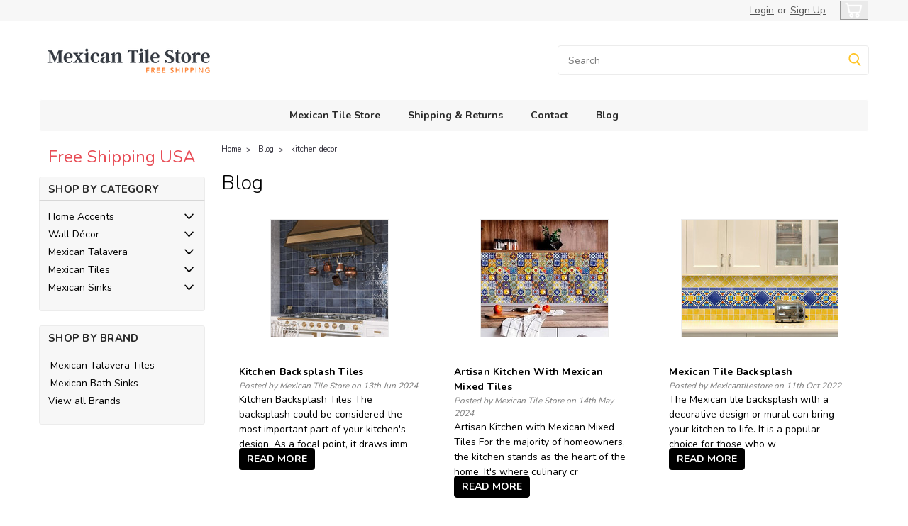

--- FILE ---
content_type: text/html; charset=UTF-8
request_url: https://mexicantilestore.com/blog/tag/kitchen+decor
body_size: 17993
content:
<!DOCTYPE html>
<html class="no-js rectangle-out-btnAnimate" lang="en">

<head>
    <title>kitchen decor - Posts - mexicantilestore.com</title>
    <link rel="dns-prefetch preconnect" href="https://cdn11.bigcommerce.com/s-awbhpvz2em" crossorigin><link rel="dns-prefetch preconnect" href="https://fonts.googleapis.com/" crossorigin><link rel="dns-prefetch preconnect" href="https://fonts.gstatic.com/" crossorigin>
    <meta name="keywords" content="mexican ceramic tile store, talavera tile outlet, mexican tile shop, mexican tiles, decorative tiles, talavera tiles, ceramic tiles, painted tiles"><link rel='canonical' href='https://mexicantilestore.com/blog/' /><meta name='platform' content='bigcommerce.stencil' />
    
     

    <link href="https://cdn11.bigcommerce.com/s-awbhpvz2em/product_images/folk3.jpg?t=1662410660" rel="shortcut icon">

    <meta name="viewport" content="width=device-width, initial-scale=1">

    <script>
        // Change document class from no-js to js so we can detect this in css
        document.documentElement.className = document.documentElement.className.replace('no-js', 'js');
    </script>
    <script async src="https://cdn11.bigcommerce.com/s-awbhpvz2em/stencil/6bf38fa0-2815-013d-c2fe-6a62f367df14/dist/theme-bundle.head_async.js"></script>
    <link href="https://fonts.googleapis.com/css?family=Nunito:300,400,700&display=swap" rel="stylesheet">
    <link data-stencil-stylesheet href="https://cdn11.bigcommerce.com/s-awbhpvz2em/stencil/6bf38fa0-2815-013d-c2fe-6a62f367df14/css/theme-2d4e2a60-592b-013e-98f8-462b47d30bb4.css" rel="stylesheet">
    <link data-stencil-stylesheet href="https://cdn11.bigcommerce.com/s-awbhpvz2em/stencil/6bf38fa0-2815-013d-c2fe-6a62f367df14/css/nextgen-2d4e2a60-592b-013e-98f8-462b47d30bb4.css" rel="stylesheet">
    <link data-stencil-stylesheet href="https://cdn11.bigcommerce.com/s-awbhpvz2em/stencil/6bf38fa0-2815-013d-c2fe-6a62f367df14/css/cards-simple-2d4e2a60-592b-013e-98f8-462b47d30bb4.css" rel="stylesheet">
    <link data-stencil-stylesheet href="https://cdn11.bigcommerce.com/s-awbhpvz2em/stencil/6bf38fa0-2815-013d-c2fe-6a62f367df14/css/cards-quicksearch-2d4e2a60-592b-013e-98f8-462b47d30bb4.css" rel="stylesheet">
    <link data-stencil-stylesheet href="https://cdn11.bigcommerce.com/s-awbhpvz2em/stencil/6bf38fa0-2815-013d-c2fe-6a62f367df14/css/theme-editor-responsive-2d4e2a60-592b-013e-98f8-462b47d30bb4.css" rel="stylesheet">
    <link data-stencil-stylesheet href="https://cdn11.bigcommerce.com/s-awbhpvz2em/stencil/6bf38fa0-2815-013d-c2fe-6a62f367df14/css/custom-2d4e2a60-592b-013e-98f8-462b47d30bb4.css" rel="stylesheet">

        <!-- Start Tracking Code for analytics_facebook -->

<script>
!function(f,b,e,v,n,t,s){if(f.fbq)return;n=f.fbq=function(){n.callMethod?n.callMethod.apply(n,arguments):n.queue.push(arguments)};if(!f._fbq)f._fbq=n;n.push=n;n.loaded=!0;n.version='2.0';n.queue=[];t=b.createElement(e);t.async=!0;t.src=v;s=b.getElementsByTagName(e)[0];s.parentNode.insertBefore(t,s)}(window,document,'script','https://connect.facebook.net/en_US/fbevents.js');

fbq('set', 'autoConfig', 'false', '1183641919095539');
fbq('dataProcessingOptions', ['LDU'], 0, 0);
fbq('init', '1183641919095539', {"external_id":"76d6e93e-8bab-4fa0-883c-74d749602144"});
fbq('set', 'agent', 'bigcommerce', '1183641919095539');

function trackEvents() {
    var pathName = window.location.pathname;

    fbq('track', 'PageView', {}, "");

    // Search events start -- only fire if the shopper lands on the /search.php page
    if (pathName.indexOf('/search.php') === 0 && getUrlParameter('search_query')) {
        fbq('track', 'Search', {
            content_type: 'product_group',
            content_ids: [],
            search_string: getUrlParameter('search_query')
        });
    }
    // Search events end

    // Wishlist events start -- only fire if the shopper attempts to add an item to their wishlist
    if (pathName.indexOf('/wishlist.php') === 0 && getUrlParameter('added_product_id')) {
        fbq('track', 'AddToWishlist', {
            content_type: 'product_group',
            content_ids: []
        });
    }
    // Wishlist events end

    // Lead events start -- only fire if the shopper subscribes to newsletter
    if (pathName.indexOf('/subscribe.php') === 0 && getUrlParameter('result') === 'success') {
        fbq('track', 'Lead', {});
    }
    // Lead events end

    // Registration events start -- only fire if the shopper registers an account
    if (pathName.indexOf('/login.php') === 0 && getUrlParameter('action') === 'account_created') {
        fbq('track', 'CompleteRegistration', {}, "");
    }
    // Registration events end

    

    function getUrlParameter(name) {
        var cleanName = name.replace(/[\[]/, '\[').replace(/[\]]/, '\]');
        var regex = new RegExp('[\?&]' + cleanName + '=([^&#]*)');
        var results = regex.exec(window.location.search);
        return results === null ? '' : decodeURIComponent(results[1].replace(/\+/g, ' '));
    }
}

if (window.addEventListener) {
    window.addEventListener("load", trackEvents, false)
}
</script>
<noscript><img height="1" width="1" style="display:none" alt="null" src="https://www.facebook.com/tr?id=1183641919095539&ev=PageView&noscript=1&a=plbigcommerce1.2&eid="/></noscript>

<!-- End Tracking Code for analytics_facebook -->


<script type="text/javascript" src="https://checkout-sdk.bigcommerce.com/v1/loader.js" defer ></script>
<script type="text/javascript">
var BCData = {};
</script>

<script nonce="">
(function () {
    var xmlHttp = new XMLHttpRequest();

    xmlHttp.open('POST', 'https://bes.gcp.data.bigcommerce.com/nobot');
    xmlHttp.setRequestHeader('Content-Type', 'application/json');
    xmlHttp.send('{"store_id":"1002519453","timezone_offset":"-5.0","timestamp":"2026-01-18T07:12:28.85749100Z","visit_id":"43392b34-3000-462f-9052-a8f172f4ded4","channel_id":1}');
})();
</script>

        

        
        
        
        
        
        
        

    </head>
    <body id="body" class=" sidenav-active blog-layout main  eleven-seventy     base-layout ">

        <!-- snippet location header -->
        <svg data-src="https://cdn11.bigcommerce.com/s-awbhpvz2em/stencil/6bf38fa0-2815-013d-c2fe-6a62f367df14/img/icon-sprite.svg" class="icons-svg-sprite"></svg>


        <div class="global-region screen-width above-topMenu">
  <div class="global-region body-width">
    <div data-content-region="header_top_above_top_menu--global"><div data-layout-id="1c45d602-58fb-4d6d-a5de-3391997447f8">       <div data-sub-layout-container="2ccb8473-6b52-42eb-be1f-df1306c6b95a" data-layout-name="Layout">
    <style data-container-styling="2ccb8473-6b52-42eb-be1f-df1306c6b95a">
        [data-sub-layout-container="2ccb8473-6b52-42eb-be1f-df1306c6b95a"] {
            box-sizing: border-box;
            display: flex;
            flex-wrap: wrap;
            z-index: 0;
            position: relative;
            height: ;
            padding-top: 0px;
            padding-right: 0px;
            padding-bottom: 0px;
            padding-left: 0px;
            margin-top: 0px;
            margin-right: 0px;
            margin-bottom: 0px;
            margin-left: 0px;
            border-width: 0px;
            border-style: solid;
            border-color: #333333;
        }

        [data-sub-layout-container="2ccb8473-6b52-42eb-be1f-df1306c6b95a"]:after {
            display: block;
            position: absolute;
            top: 0;
            left: 0;
            bottom: 0;
            right: 0;
            background-size: cover;
            z-index: auto;
        }
    </style>

    <div data-sub-layout="146adbd9-6e64-41d3-a168-0db414d8571a">
        <style data-column-styling="146adbd9-6e64-41d3-a168-0db414d8571a">
            [data-sub-layout="146adbd9-6e64-41d3-a168-0db414d8571a"] {
                display: flex;
                flex-direction: column;
                box-sizing: border-box;
                flex-basis: 100%;
                max-width: 100%;
                z-index: 0;
                position: relative;
                height: ;
                padding-top: 0px;
                padding-right: 10.5px;
                padding-bottom: 0px;
                padding-left: 10.5px;
                margin-top: 0px;
                margin-right: 0px;
                margin-bottom: 0px;
                margin-left: 0px;
                border-width: 0px;
                border-style: solid;
                border-color: #333333;
                justify-content: center;
            }
            [data-sub-layout="146adbd9-6e64-41d3-a168-0db414d8571a"]:after {
                display: block;
                position: absolute;
                top: 0;
                left: 0;
                bottom: 0;
                right: 0;
                background-size: cover;
                z-index: auto;
            }
            @media only screen and (max-width: 700px) {
                [data-sub-layout="146adbd9-6e64-41d3-a168-0db414d8571a"] {
                    flex-basis: 100%;
                    max-width: 100%;
                }
            }
        </style>
    </div>
</div>

</div></div>
  </div>
</div>
<div class="header-container ">
<div class="top-menu ">
    <div class="content">
         <a href="#" class="mobileMenu-toggle" data-mobile-menu-toggle="menu">
            <span class="mobileMenu-toggleIcon">Toggle menu</span>
        </a>

        <div class="left phone-number">
        </div>

        

        <div class="right account-links ">
            <ul>
              <li class="navUser-item navUser-item--account search mobile">
                <a aria-label="search" name="search" class="navUser-action account search" href="#"><i class="fa fa-user" aria-hidden="true"><svg title="search" alt="search"><use xlink:href="#icon-search" /></svg></i></a>
              </li>
              <!-- <li class="navUser-item navUser-item--account mobile"><i class="fa fa-user" aria-hidden="true"><svg class="" title="search" alt="search"><use xlink:href="#icon-search"></use></svg></i></li> -->



                    <!-- DESKTOP ACCOUNT LINKS -->
                    <li class="navUser-item navUser-item--account desktop">
                            <a class="navUser-action" aria-label="Login" href="/login.php"><!-- <i class="fa fa-user" aria-hidden="true"></i> --><a class="navUser-action login" href="/login.php">Login</a><span class="or-text">or</span><a class="navUser-action create" aria-label="Sign Up" href="/login.php?action=create_account">Sign Up</a>
                     </li>
                     <!-- MOBILE ACCOUNT LINKS -->
                     <li class="navUser-item navUser-item--account user mobile">
                       <a class="navUser-action account" aria-label="Login" href="/account.php"><i class="fa fa-user" aria-hidden="true"><svg title="account" alt="account"><use xlink:href="#icon-user-alt" /></svg></i></a>
                     </li>
        <li class="navUser-item navUser-item--cart ">
            <a
                aria-label="cart-preview-dropdown"
                class="navUser-action"
                data-cart-preview
                data-dropdown="cart-preview-dropdown"
                data-options="align:right"
                href="/cart.php">
                <span class="navUser-item-cartLabel"><i class="cart-icon" aria-hidden="true"><svg><use xlink:href="#icon-cart" /></svg></i></span> <span class="countPill cart-quantity">0</span>
            </a>

            <div class="dropdown-menu" id="cart-preview-dropdown" data-dropdown-content aria-hidden="true"></div>
        </li>
            </ul>
        </div>
        <div class="clear"></div>
    </div>
</div>

<div class="global-region screen-width below-topMenu">
  <div class="global-region body-width">
    <div data-content-region="header_top_below_top_menu--global"></div>
  </div>
</div>

<div class="header-container full-width  full-width in-container">
  <div class="header-padding">
  <div class="header-padding">
  <header class="header" role="banner">
        <div class="header-logo header-logo--left">
            <a href="https://mexicantilestore.com/">
            <div class="header-logo-image-container">
                <img class="header-logo-image" src="https://cdn11.bigcommerce.com/s-awbhpvz2em/images/stencil/250x76/logo_1662410660__49950.original.png" alt="mexicantilestore.com" title="mexicantilestore.com">
            </div>
</a>
        </div>

  <div class="navPages-container inside-header left-logo search-container not-sticky" id="" data-menu>
    <nav class="navPages">
        <div class="navPages-quickSearch right searchbar">
            <div class="container">
    <!-- snippet location forms_search -->
    <form class="form" action="/search.php">
        <fieldset class="form-fieldset">
            <div class="form-field">
                <label class="u-hiddenVisually" for="search_query">Search</label>
                <input class="form-input" data-search-quick name="search_query" id="nav-quick-search" data-error-message="Search field cannot be empty." placeholder="Search" autocomplete="off">
                <div class="search-icon"><svg class="header-icon search-icon" title="submit" alt="submit"><use xlink:href="#icon-search"></use></svg></div>
                <input class="button button--primary form-prefixPostfix-button--postfix" type="submit" value="">
            </div>
        </fieldset>
        <div class="clear"></div>
    </form>
    <div id="search-action-buttons" class="search-buttons-container">
      <div class="align-right">
      <!-- <a href="#" class="reset quicksearch" aria-label="reset search" role="button" style="inline-block;">
        <span class="reset" aria-hidden="true">Reset Search</span>
      </a> -->
      <a href="#" class="modal-close custom-quick-search" aria-label="Close" role="button" style="inline-block;">
        <span aria-hidden="true">&#215;</span>
      </a>
      <div class="clear"></div>
      </div>
      <div class="clear"></div>
    </div>
      <section id="quickSearch" class="quickSearchResults" data-bind="html: results">
      </section>
      <div class="clear"></div>
</div>
        </div>
    </nav>
</div>
<div class="clear"></div>
<div class="mobile-menu navPages-container" id="" data-menu>
  <nav class="navPages">
    <div class="navPages-quickSearch right searchbar">
        <div class="container">
    <!-- snippet location forms_search -->
    <form class="form" action="/search.php">
        <fieldset class="form-fieldset">
            <div class="form-field">
                <label class="u-hiddenVisually" for="search_query">Search</label>
                <input class="form-input" data-search-quick name="search_query" id="" data-error-message="Search field cannot be empty." placeholder="Search" autocomplete="off">
                <div class="search-icon"><svg class="header-icon search-icon" title="submit" alt="submit"><use xlink:href="#icon-search"></use></svg></div>
                <input class="button button--primary form-prefixPostfix-button--postfix" type="submit" value="">
            </div>
        </fieldset>
        <div class="clear"></div>
    </form>
    <div id="search-action-buttons" class="search-buttons-container">
      <div class="align-right">
      <!-- <a href="#" class="reset quicksearch" aria-label="reset search" role="button" style="inline-block;">
        <span class="reset" aria-hidden="true">Reset Search</span>
      </a> -->
      <a href="#" class="modal-close custom-quick-search" aria-label="Close" role="button" style="inline-block;">
        <span aria-hidden="true">&#215;</span>
      </a>
      <div class="clear"></div>
      </div>
      <div class="clear"></div>
    </div>
      <section id="quickSearch" class="quickSearchResults" data-bind="html: results">
      </section>
      <div class="clear"></div>
</div>
    </div>
    <ul class="navPages-list">
        <div class="nav-align center">
        <div class="custom-pages-nav">
            <!-- <div id="mobile-menu"> -->
              <!-- Categories -->
                <div class="category-menu">
                  <h2 class="container-header mobile">Shop By Category</h2>
                  <div class="category-list">
                      <li class="navPages-item">
                          <a class="navPages-action has-subMenu" href="https://mexicantilestore.com/home-accents/">
    Home Accents <i class="fa fa-chevron-down main-nav" aria-hidden="true"><svg><use xlink:href="#icon-angle-down" /></svg></i>
</a>
<div class="navPage-subMenu simple-subMenu" id="" aria-hidden="true" tabindex="-1">
    <ul class="navPage-subMenu-list">
      <li class="navPage-subMenu-item-parent">
          <a class="navPage-subMenu-action navPages-action navPages-action-depth-max " href="https://mexicantilestore.com/home-accents/">Home Accents</a>
      </li>
            <li class="navPage-subMenu-item level-2">
                    <a class="navPage-subMenu-action navPages-action level-2" href="https://mexicantilestore.com/home-accents/talavera-number-tiles/">Talavera Number Tiles</a>
            </li>
            <li class="navPage-subMenu-item level-2">
                    <a
                        class="navPage-subMenu-action navPages-action has-subMenu level-2"
                        href="https://mexicantilestore.com/home-accents/tile-mirrors/"
                        data-collapsible="navPages-851"
                        data-collapsible-disabled-breakpoint="medium"
                        data-collapsible-disabled-state="open"
                        data-collapsible-enabled-state="closed">
                        Tile Mirrors <i class="fa fa-chevron-down" aria-hidden="true"><svg><use xlink:href="#icon-angle-down" /></svg></i>
                    </a>
                    <ul class="navPage-childList level-3" id="">
                        <li class="navPage-childList-item-parent level-3">
                            <a class="navPage-childList-action navPages-action level-3" href="https://mexicantilestore.com/home-accents/tile-mirrors/">Tile Mirrors</a>
                        </li>
                        <li class="navPage-childList-item level-3">
                            <a class="navPage-childList-action navPages-action level-3" href="https://mexicantilestore.com/home-accents/tile-mirrors/octagonal-mirrors/">Octagonal Mirrors</a>
                        </li>
                    </ul>
            </li>
    </ul>
</div>
                      </li>
                      <li class="navPages-item">
                          <a class="navPages-action has-subMenu" href="https://mexicantilestore.com/wall-decor/">
    Wall Décor <i class="fa fa-chevron-down main-nav" aria-hidden="true"><svg><use xlink:href="#icon-angle-down" /></svg></i>
</a>
<div class="navPage-subMenu simple-subMenu" id="" aria-hidden="true" tabindex="-1">
    <ul class="navPage-subMenu-list">
      <li class="navPage-subMenu-item-parent">
          <a class="navPage-subMenu-action navPages-action navPages-action-depth-max " href="https://mexicantilestore.com/wall-decor/">Wall Décor</a>
      </li>
            <li class="navPage-subMenu-item level-2">
                    <a class="navPage-subMenu-action navPages-action level-2" href="https://mexicantilestore.com/mexican-talavera/talavera-wall-sconces/">Talavera Wall Sconces</a>
            </li>
            <li class="navPage-subMenu-item level-2">
                    <a class="navPage-subMenu-action navPages-action level-2" href="https://mexicantilestore.com/wall-decor/talavera-wall-plates/">Talavera Wall Plates</a>
            </li>
    </ul>
</div>
                      </li>
                      <li class="navPages-item">
                          <a class="navPages-action has-subMenu" href="https://mexicantilestore.com/mexican-talavera/">
    Mexican Talavera <i class="fa fa-chevron-down main-nav" aria-hidden="true"><svg><use xlink:href="#icon-angle-down" /></svg></i>
</a>
<div class="navPage-subMenu simple-subMenu" id="" aria-hidden="true" tabindex="-1">
    <ul class="navPage-subMenu-list">
      <li class="navPage-subMenu-item-parent">
          <a class="navPage-subMenu-action navPages-action navPages-action-depth-max " href="https://mexicantilestore.com/mexican-talavera/">Mexican Talavera</a>
      </li>
            <li class="navPage-subMenu-item level-2">
                    <a class="navPage-subMenu-action navPages-action level-2" href="https://mexicantilestore.com/mexican-talavera/talavera-crocks/">Talavera Crocks</a>
            </li>
            <li class="navPage-subMenu-item level-2">
                    <a class="navPage-subMenu-action navPages-action level-2" href="https://mexicantilestore.com/mexican-talavera/talavera-cylinder-pots/">Talavera Cylinder Pots</a>
            </li>
            <li class="navPage-subMenu-item level-2">
                    <a class="navPage-subMenu-action navPages-action level-2" href="https://mexicantilestore.com/mexican-talavera/talavera-flower-pots/">Talavera Flower Pots</a>
            </li>
    </ul>
</div>
                      </li>
                      <li class="navPages-item">
                          <a class="navPages-action has-subMenu" href="https://mexicantilestore.com/mexican-tiles">
    Mexican Tiles <i class="fa fa-chevron-down main-nav" aria-hidden="true"><svg><use xlink:href="#icon-angle-down" /></svg></i>
</a>
<div class="navPage-subMenu simple-subMenu" id="" aria-hidden="true" tabindex="-1">
    <ul class="navPage-subMenu-list">
      <li class="navPage-subMenu-item-parent">
          <a class="navPage-subMenu-action navPages-action navPages-action-depth-max " href="https://mexicantilestore.com/mexican-tiles">Mexican Tiles</a>
      </li>
            <li class="navPage-subMenu-item level-2">
                    <a class="navPage-subMenu-action navPages-action level-2" href="https://mexicantilestore.com/mexican-tiles/mexican-pattern-tiles/">Pattern Tiles</a>
            </li>
            <li class="navPage-subMenu-item level-2">
                    <a class="navPage-subMenu-action navPages-action level-2" href="https://mexicantilestore.com/mexican-tiles/mexican-color-painted-tiles/">Solid Color Tiles</a>
            </li>
            <li class="navPage-subMenu-item level-2">
                    <a class="navPage-subMenu-action navPages-action level-2" href="https://mexicantilestore.com/mexican-tiles/mexican-relief-tiles/">Relief Tiles</a>
            </li>
            <li class="navPage-subMenu-item level-2">
                    <a class="navPage-subMenu-action navPages-action level-2" href="https://mexicantilestore.com/mexican-tiles/mexican-painted-tile-murals/">Tile Murals</a>
            </li>
            <li class="navPage-subMenu-item level-2">
                    <a class="navPage-subMenu-action navPages-action level-2" href="https://mexicantilestore.com/mexican-tiles/talavera-tile-mixed-designs/">Mixed Tile Designs</a>
            </li>
            <li class="navPage-subMenu-item level-2">
                    <a class="navPage-subMenu-action navPages-action level-2" href="https://mexicantilestore.com/mexican-tiles/mexican-tile-borders-stair-risers/">Stair Riser Tiles</a>
            </li>
            <li class="navPage-subMenu-item level-2">
                    <a class="navPage-subMenu-action navPages-action level-2" href="https://mexicantilestore.com/mexican-tiles/mexican-trim-tiles/">Trim Tiles</a>
            </li>
            <li class="navPage-subMenu-item level-2">
                    <a class="navPage-subMenu-action navPages-action level-2" href="https://mexicantilestore.com/mexican-tiles/mexican-floor-clay-tiles/">Floor Tiles</a>
            </li>
    </ul>
</div>
                      </li>
                      <li class="navPages-item">
                          <a class="navPages-action has-subMenu" href="https://mexicantilestore.com/mexican-bathroom-sinks/">
    Mexican Sinks <i class="fa fa-chevron-down main-nav" aria-hidden="true"><svg><use xlink:href="#icon-angle-down" /></svg></i>
</a>
<div class="navPage-subMenu simple-subMenu" id="" aria-hidden="true" tabindex="-1">
    <ul class="navPage-subMenu-list">
      <li class="navPage-subMenu-item-parent">
          <a class="navPage-subMenu-action navPages-action navPages-action-depth-max " href="https://mexicantilestore.com/mexican-bathroom-sinks/">Mexican Sinks</a>
      </li>
            <li class="navPage-subMenu-item level-2">
                    <a class="navPage-subMenu-action navPages-action level-2" href="https://mexicantilestore.com/mexican-sinks/drop-in-undermount-sinks/">Drop-in / Undermount Sinks</a>
            </li>
            <li class="navPage-subMenu-item level-2">
                    <a class="navPage-subMenu-action navPages-action level-2" href="https://mexicantilestore.com/mexican-sinks/vessel-sinks/">Vessel Sinks</a>
            </li>
    </ul>
</div>
                      </li>
                  </div>
                </div>
                <!-- Brands -->
                  <div class="brand-menu">
                    <h2 class="container-header mobile">Shop By Brand</h2>
                    <div class="brand-list">
                        <li class="navPages-item mobile">
                          <a class="navPages-action" href="https://mexicantilestore.com/mexican-talavera-tiles/">Mexican Talavera Tiles</a>
                        </li>
                        <li class="navPages-item mobile">
                          <a class="navPages-action" href="https://mexicantilestore.com/mexican-talavera-bathroom-sinks/">Mexican Bath Sinks</a>
                        </li>
                      <li class="navPages-item mobile">
                        <a class="navPages-action" href="/brands/">View all Brands</a>
                      </li>
                      <div class="clear"></div>
                    </div>
                  </div>
                <h2 class="container-header mobile">Content Pages</h2>
                <div class="page-list">
                    <li class="navPages-item">
                          <a class="navPages-action" href="https://mexicantilestore.com/mexican-tile-store/">Mexican Tile Store</a>
                    </li>
                    <li class="navPages-item">
                          <a class="navPages-action" href="https://mexicantilestore.com/shipping-returns/">Shipping &amp; Returns</a>
                    </li>
                    <li class="navPages-item">
                          <a class="navPages-action" href="https://mexicantilestore.com/contact/">Contact</a>
                    </li>
                    <li class="navPages-item">
                          <a class="navPages-action" href="https://mexicantilestore.com/blog/">Blog</a>
                    </li>
                </div>

          <!-- </div> -->

          <div class="clear"></div>

          <h2 class="container-header mobile">User Navigation</h2>
          <div class="usernav-list">
            <div class="currency-converter mobile">
              <ul class="navPages-list navPages-list--user">
              </ul>
            </div>



            <div class="account-links mobile">
              <!-- MOBILE MENU BOTTOM ACCOUNT LINKS -->
              <li class="navUser-item navUser-item--account">
                      <a class="navUser-action login" href="/login.php">Login</a><span class="or-text">or</span><a class="navUser-action create" href="/login.php?action=create_account">Sign Up</a>
               </li>
               <div class="clear"></div>
            </div>
         </div> <!-- usernav-list -->

          <div class="social-media mobile">
                        </div>
        </div>
    </ul>
</nav>
</div>
</header>
</div>
</div>
</div>

<div class="global-region screen-width above-mainNav">
  <div class="global-region body-width">
    <div data-content-region="header_above_main_menu--global"></div>
  </div>
</div>

<div class="main-nav-container  in-container  quick-override pages-only    four-columns   click-to-open  simple-menu ">
  <div class="navPages-container main-nav desktop" id="" data-menu>
        <nav class="navPages">
    <div class="navPages-quickSearch right searchbar">
        <div class="container">
    <!-- snippet location forms_search -->
    <form class="form" action="/search.php">
        <fieldset class="form-fieldset">
            <div class="form-field">
                <label class="u-hiddenVisually" for="search_query">Search</label>
                <input class="form-input" data-search-quick name="search_query" id="" data-error-message="Search field cannot be empty." placeholder="Search" autocomplete="off">
                <div class="search-icon"><svg class="header-icon search-icon" title="submit" alt="submit"><use xlink:href="#icon-search"></use></svg></div>
                <input class="button button--primary form-prefixPostfix-button--postfix" type="submit" value="">
            </div>
        </fieldset>
        <div class="clear"></div>
    </form>
    <div id="search-action-buttons" class="search-buttons-container">
      <div class="align-right">
      <!-- <a href="#" class="reset quicksearch" aria-label="reset search" role="button" style="inline-block;">
        <span class="reset" aria-hidden="true">Reset Search</span>
      </a> -->
      <a href="#" class="modal-close custom-quick-search" aria-label="Close" role="button" style="inline-block;">
        <span aria-hidden="true">&#215;</span>
      </a>
      <div class="clear"></div>
      </div>
      <div class="clear"></div>
    </div>
      <section id="quickSearch" class="quickSearchResults" data-bind="html: results">
      </section>
      <div class="clear"></div>
</div>
    </div>
    <div class="navPages-list">
        <div class="nav-align center ">
          <div class="custom-pages-nav">

          <!-- MAIN NAV WITH CATEGORY IMAGES -->

            <!-- MAIN NAV WITHOUT CATEGORY IMAGES -->
            <!-- SHOW ONLY PAGES IN MAIN NAV -->
                <!-- Pages -->
                <!-- <div class="page-list"> -->
                <ul class="top-level-pages">
                    <li class="navPages-item top-level pages">
                          <a class="navPages-action" href="https://mexicantilestore.com/mexican-tile-store/">Mexican Tile Store</a>
                    </li>
                    <li class="navPages-item top-level pages">
                          <a class="navPages-action" href="https://mexicantilestore.com/shipping-returns/">Shipping &amp; Returns</a>
                    </li>
                    <li class="navPages-item top-level pages">
                          <a class="navPages-action" href="https://mexicantilestore.com/contact/">Contact</a>
                    </li>
                    <li class="navPages-item top-level pages">
                          <a class="navPages-action" href="https://mexicantilestore.com/blog/">Blog</a>
                    </li>
                  </ul>
                <!-- </div> -->

            <!-- SHOW ONLY CATEGORIES IN MAIN NAV -->
              <!-- Categories -->

            <!-- SHOW BOTH PAGES & CATEGORIES IN MAIN NAV -->

          </div>
        </div>
    </div>
</nav>
  </div>
</div>

<div class="global-region screen-width below-mainNav">
  <div class="global-region body-width">
    <div data-content-region="header_below_menu--global"></div>
  </div>
</div>

</div>
        <div class="body content" data-currency-code="USD">
     
    <div class="container main">
        
    <div class="sideCategoryList desktop vertical in-body   alternate-sidenav  with-categories  with-sidenav-open-indicator" id="side-categories" data-menu>
  <div data-content-region="sidenav_top--global"><div data-layout-id="14ffb383-621b-4e77-8924-76cc89a66273">       <div data-sub-layout-container="b7dfb3ac-f3bd-4b3a-8957-9d4bf02c860c" data-layout-name="Layout">
    <style data-container-styling="b7dfb3ac-f3bd-4b3a-8957-9d4bf02c860c">
        [data-sub-layout-container="b7dfb3ac-f3bd-4b3a-8957-9d4bf02c860c"] {
            box-sizing: border-box;
            display: flex;
            flex-wrap: wrap;
            z-index: 0;
            position: relative;
            height: ;
            padding-top: 0px;
            padding-right: 0px;
            padding-bottom: 0px;
            padding-left: 0px;
            margin-top: 0px;
            margin-right: 0px;
            margin-bottom: 0px;
            margin-left: 0px;
            border-width: 0px;
            border-style: solid;
            border-color: #333333;
        }

        [data-sub-layout-container="b7dfb3ac-f3bd-4b3a-8957-9d4bf02c860c"]:after {
            display: block;
            position: absolute;
            top: 0;
            left: 0;
            bottom: 0;
            right: 0;
            background-size: cover;
            z-index: auto;
        }
    </style>

    <div data-sub-layout="ca548496-3808-47d2-af70-22908552a997">
        <style data-column-styling="ca548496-3808-47d2-af70-22908552a997">
            [data-sub-layout="ca548496-3808-47d2-af70-22908552a997"] {
                display: flex;
                flex-direction: column;
                box-sizing: border-box;
                flex-basis: 100%;
                max-width: 100%;
                z-index: 0;
                position: relative;
                height: ;
                padding-top: 0px;
                padding-right: 10.5px;
                padding-bottom: 0px;
                padding-left: 10.5px;
                margin-top: 0px;
                margin-right: 0px;
                margin-bottom: 0px;
                margin-left: 0px;
                border-width: 0px;
                border-style: solid;
                border-color: #333333;
                justify-content: center;
            }
            [data-sub-layout="ca548496-3808-47d2-af70-22908552a997"]:after {
                display: block;
                position: absolute;
                top: 0;
                left: 0;
                bottom: 0;
                right: 0;
                background-size: cover;
                z-index: auto;
            }
            @media only screen and (max-width: 700px) {
                [data-sub-layout="ca548496-3808-47d2-af70-22908552a997"] {
                    flex-basis: 100%;
                    max-width: 100%;
                }
            }
        </style>
        <div data-widget-id="5805e686-516c-48c5-a58d-c5af11389cb2" data-placement-id="3f8a672b-2777-4ae1-9806-51e59bef4118" data-placement-status="ACTIVE"><style>
    .sd-simple-text-5805e686-516c-48c5-a58d-c5af11389cb2 {
      padding-top: 0px;
      padding-right: 0px;
      padding-bottom: 0px;
      padding-left: 0px;

      margin-top: 0px;
      margin-right: 0px;
      margin-bottom: 0px;
      margin-left: 0px;

    }

    .sd-simple-text-5805e686-516c-48c5-a58d-c5af11389cb2 * {
      margin: 0;
      padding: 0;

        color: rgba(232,77,86,1);
        font-family: inherit;
        font-weight: 400;
        font-size: 24px;
        min-height: 24px;

    }

    .sd-simple-text-5805e686-516c-48c5-a58d-c5af11389cb2 {
        text-align: center;
    }

    #sd-simple-text-editable-5805e686-516c-48c5-a58d-c5af11389cb2 {
      min-width: 14px;
      line-height: 1.5;
      display: inline-block;
    }

    #sd-simple-text-editable-5805e686-516c-48c5-a58d-c5af11389cb2[data-edit-mode="true"]:hover,
    #sd-simple-text-editable-5805e686-516c-48c5-a58d-c5af11389cb2[data-edit-mode="true"]:active,
    #sd-simple-text-editable-5805e686-516c-48c5-a58d-c5af11389cb2[data-edit-mode="true"]:focus {
      outline: 1px dashed #3C64F4;
    }

    #sd-simple-text-editable-5805e686-516c-48c5-a58d-c5af11389cb2 strong,
    #sd-simple-text-editable-5805e686-516c-48c5-a58d-c5af11389cb2 strong * {
      font-weight: bold;
    }

    #sd-simple-text-editable-5805e686-516c-48c5-a58d-c5af11389cb2 a {
      color: inherit;
    }

    @supports (color: color-mix(in srgb, #000 50%, #fff 50%)) {
      #sd-simple-text-editable-5805e686-516c-48c5-a58d-c5af11389cb2 a:hover,
      #sd-simple-text-editable-5805e686-516c-48c5-a58d-c5af11389cb2 a:active,
      #sd-simple-text-editable-5805e686-516c-48c5-a58d-c5af11389cb2 a:focus {
        color: color-mix(in srgb, currentColor 68%, white 32%);
      }
    }

    @supports not (color: color-mix(in srgb, #000 50%, #fff 50%)) {
      #sd-simple-text-editable-5805e686-516c-48c5-a58d-c5af11389cb2 a:hover,
      #sd-simple-text-editable-5805e686-516c-48c5-a58d-c5af11389cb2 a:active,
      #sd-simple-text-editable-5805e686-516c-48c5-a58d-c5af11389cb2 a:focus {
        filter: brightness(2);
      }
    }
</style>

<div class="sd-simple-text-5805e686-516c-48c5-a58d-c5af11389cb2 ">
  <div id="sd-simple-text-editable-5805e686-516c-48c5-a58d-c5af11389cb2" data-edit-mode="">
    <p>Free Shipping USA</p>
  </div>
</div>

</div>
    </div>
</div>

       <div data-sub-layout-container="40f2613c-5036-4e11-b7d5-e8ced07c7af9" data-layout-name="Layout">
    <style data-container-styling="40f2613c-5036-4e11-b7d5-e8ced07c7af9">
        [data-sub-layout-container="40f2613c-5036-4e11-b7d5-e8ced07c7af9"] {
            box-sizing: border-box;
            display: flex;
            flex-wrap: wrap;
            z-index: 0;
            position: relative;
            height: ;
            padding-top: 0px;
            padding-right: 0px;
            padding-bottom: 0px;
            padding-left: 0px;
            margin-top: 0px;
            margin-right: 0px;
            margin-bottom: 0px;
            margin-left: 0px;
            border-width: 0px;
            border-style: solid;
            border-color: #333333;
        }

        [data-sub-layout-container="40f2613c-5036-4e11-b7d5-e8ced07c7af9"]:after {
            display: block;
            position: absolute;
            top: 0;
            left: 0;
            bottom: 0;
            right: 0;
            background-size: cover;
            z-index: auto;
        }
    </style>

    <div data-sub-layout="4b0e59d8-9932-4413-82b6-48c1faefd45b">
        <style data-column-styling="4b0e59d8-9932-4413-82b6-48c1faefd45b">
            [data-sub-layout="4b0e59d8-9932-4413-82b6-48c1faefd45b"] {
                display: flex;
                flex-direction: column;
                box-sizing: border-box;
                flex-basis: 100%;
                max-width: 100%;
                z-index: 0;
                position: relative;
                height: ;
                padding-top: 0px;
                padding-right: 10.5px;
                padding-bottom: 0px;
                padding-left: 10.5px;
                margin-top: 0px;
                margin-right: 0px;
                margin-bottom: 0px;
                margin-left: 0px;
                border-width: 0px;
                border-style: solid;
                border-color: #333333;
                justify-content: center;
            }
            [data-sub-layout="4b0e59d8-9932-4413-82b6-48c1faefd45b"]:after {
                display: block;
                position: absolute;
                top: 0;
                left: 0;
                bottom: 0;
                right: 0;
                background-size: cover;
                z-index: auto;
            }
            @media only screen and (max-width: 700px) {
                [data-sub-layout="4b0e59d8-9932-4413-82b6-48c1faefd45b"] {
                    flex-basis: 100%;
                    max-width: 100%;
                }
            }
        </style>
        <div data-widget-id="04f02c88-685e-41e9-a22c-72324f859af4" data-placement-id="f409e00a-00f9-4b8c-a874-e83294c958e0" data-placement-status="ACTIVE"><style>
  .sd-spacer-04f02c88-685e-41e9-a22c-72324f859af4 {
    height: 10px;
  }
</style>

<div class="sd-spacer-04f02c88-685e-41e9-a22c-72324f859af4">
</div>
</div>
    </div>
</div>

</div></div>
    <div class="categories">
      <h2 class="container-header">Shop By Category</h2>
        <div class="category-list">
          <ul class="sidenav-list">
                <li class="navPages-item">
                      <a class="navPages-action has-subMenu is-root" href="https://mexicantilestore.com/home-accents/">
    Home Accents <i class="fa fa-chevron-down main-nav" aria-hidden="true"><svg><use xlink:href="#icon-angle-down" /></svg></i>
  </a>
       <div class="navPage-subMenu navPage-subMenu-horizontal" aria-hidden="true" tabindex="-1">
    <ul class="navPage-subMenu-list">
        <li class="navPage-subMenu-item-parent">
            <a class="navPage-subMenu-action navPages-action navPages-action-depth-max " href="https://mexicantilestore.com/home-accents/">Home Accents</a>
        </li>
            <li class="navPage-subMenu-item-child">
                    <a class="navPage-subMenu-action navPages-action" href="https://mexicantilestore.com/home-accents/talavera-number-tiles/">Talavera Number Tiles</a>
                <div class="clear"></div>
            </li>
            <div class="clear"></div>
            <li class="navPage-subMenu-item-child">
                    <a class="navPage-subMenu-action navPages-action navPages-action-depth-max has-subMenu" href="https://mexicantilestore.com/home-accents/tile-mirrors/" data-collapsible="navPages-851">
                        Tile Mirrors <i class="fa fa-chevron-down" aria-hidden="true"><svg><use xlink:href="#icon-angle-down" /></svg></i>
                    </a>
                    <div class="navPage-subMenu navPage-subMenu-horizontal" aria-hidden="true" tabindex="-1">
    <ul class="navPage-subMenu-list">
        <li class="navPage-subMenu-item-parent">
            <a class="navPage-subMenu-action navPages-action navPages-action-depth-max " href="https://mexicantilestore.com/home-accents/tile-mirrors/">Tile Mirrors</a>
        </li>
            <li class="navPage-subMenu-item-child">
                    <a class="navPage-subMenu-action navPages-action" href="https://mexicantilestore.com/home-accents/tile-mirrors/octagonal-mirrors/">Octagonal Mirrors</a>
                <div class="clear"></div>
            </li>
            <div class="clear"></div>
    </ul>
</div>
                <div class="clear"></div>
            </li>
            <div class="clear"></div>
    </ul>
</div>
                </li>
                <li class="navPages-item">
                      <a class="navPages-action has-subMenu is-root" href="https://mexicantilestore.com/wall-decor/">
    Wall Décor <i class="fa fa-chevron-down main-nav" aria-hidden="true"><svg><use xlink:href="#icon-angle-down" /></svg></i>
  </a>
       <div class="navPage-subMenu navPage-subMenu-horizontal" aria-hidden="true" tabindex="-1">
    <ul class="navPage-subMenu-list">
        <li class="navPage-subMenu-item-parent">
            <a class="navPage-subMenu-action navPages-action navPages-action-depth-max " href="https://mexicantilestore.com/wall-decor/">Wall Décor</a>
        </li>
            <li class="navPage-subMenu-item-child">
                    <a class="navPage-subMenu-action navPages-action" href="https://mexicantilestore.com/mexican-talavera/talavera-wall-sconces/">Talavera Wall Sconces</a>
                <div class="clear"></div>
            </li>
            <div class="clear"></div>
            <li class="navPage-subMenu-item-child">
                    <a class="navPage-subMenu-action navPages-action" href="https://mexicantilestore.com/wall-decor/talavera-wall-plates/">Talavera Wall Plates</a>
                <div class="clear"></div>
            </li>
            <div class="clear"></div>
    </ul>
</div>
                </li>
                <li class="navPages-item">
                      <a class="navPages-action has-subMenu is-root" href="https://mexicantilestore.com/mexican-talavera/">
    Mexican Talavera <i class="fa fa-chevron-down main-nav" aria-hidden="true"><svg><use xlink:href="#icon-angle-down" /></svg></i>
  </a>
       <div class="navPage-subMenu navPage-subMenu-horizontal" aria-hidden="true" tabindex="-1">
    <ul class="navPage-subMenu-list">
        <li class="navPage-subMenu-item-parent">
            <a class="navPage-subMenu-action navPages-action navPages-action-depth-max " href="https://mexicantilestore.com/mexican-talavera/">Mexican Talavera</a>
        </li>
            <li class="navPage-subMenu-item-child">
                    <a class="navPage-subMenu-action navPages-action" href="https://mexicantilestore.com/mexican-talavera/talavera-crocks/">Talavera Crocks</a>
                <div class="clear"></div>
            </li>
            <div class="clear"></div>
            <li class="navPage-subMenu-item-child">
                    <a class="navPage-subMenu-action navPages-action" href="https://mexicantilestore.com/mexican-talavera/talavera-cylinder-pots/">Talavera Cylinder Pots</a>
                <div class="clear"></div>
            </li>
            <div class="clear"></div>
            <li class="navPage-subMenu-item-child">
                    <a class="navPage-subMenu-action navPages-action" href="https://mexicantilestore.com/mexican-talavera/talavera-flower-pots/">Talavera Flower Pots</a>
                <div class="clear"></div>
            </li>
            <div class="clear"></div>
    </ul>
</div>
                </li>
                <li class="navPages-item">
                      <a class="navPages-action has-subMenu is-root" href="https://mexicantilestore.com/mexican-tiles">
    Mexican Tiles <i class="fa fa-chevron-down main-nav" aria-hidden="true"><svg><use xlink:href="#icon-angle-down" /></svg></i>
  </a>
       <div class="navPage-subMenu navPage-subMenu-horizontal" aria-hidden="true" tabindex="-1">
    <ul class="navPage-subMenu-list">
        <li class="navPage-subMenu-item-parent">
            <a class="navPage-subMenu-action navPages-action navPages-action-depth-max " href="https://mexicantilestore.com/mexican-tiles">Mexican Tiles</a>
        </li>
            <li class="navPage-subMenu-item-child">
                    <a class="navPage-subMenu-action navPages-action" href="https://mexicantilestore.com/mexican-tiles/mexican-pattern-tiles/">Pattern Tiles</a>
                <div class="clear"></div>
            </li>
            <div class="clear"></div>
            <li class="navPage-subMenu-item-child">
                    <a class="navPage-subMenu-action navPages-action" href="https://mexicantilestore.com/mexican-tiles/mexican-color-painted-tiles/">Solid Color Tiles</a>
                <div class="clear"></div>
            </li>
            <div class="clear"></div>
            <li class="navPage-subMenu-item-child">
                    <a class="navPage-subMenu-action navPages-action" href="https://mexicantilestore.com/mexican-tiles/mexican-relief-tiles/">Relief Tiles</a>
                <div class="clear"></div>
            </li>
            <div class="clear"></div>
            <li class="navPage-subMenu-item-child">
                    <a class="navPage-subMenu-action navPages-action" href="https://mexicantilestore.com/mexican-tiles/mexican-painted-tile-murals/">Tile Murals</a>
                <div class="clear"></div>
            </li>
            <div class="clear"></div>
            <li class="navPage-subMenu-item-child">
                    <a class="navPage-subMenu-action navPages-action" href="https://mexicantilestore.com/mexican-tiles/talavera-tile-mixed-designs/">Mixed Tile Designs</a>
                <div class="clear"></div>
            </li>
            <div class="clear"></div>
            <li class="navPage-subMenu-item-child">
                    <a class="navPage-subMenu-action navPages-action" href="https://mexicantilestore.com/mexican-tiles/mexican-tile-borders-stair-risers/">Stair Riser Tiles</a>
                <div class="clear"></div>
            </li>
            <div class="clear"></div>
            <li class="navPage-subMenu-item-child">
                    <a class="navPage-subMenu-action navPages-action" href="https://mexicantilestore.com/mexican-tiles/mexican-trim-tiles/">Trim Tiles</a>
                <div class="clear"></div>
            </li>
            <div class="clear"></div>
            <li class="navPage-subMenu-item-child">
                    <a class="navPage-subMenu-action navPages-action" href="https://mexicantilestore.com/mexican-tiles/mexican-floor-clay-tiles/">Floor Tiles</a>
                <div class="clear"></div>
            </li>
            <div class="clear"></div>
    </ul>
</div>
                </li>
                <li class="navPages-item">
                      <a class="navPages-action has-subMenu is-root" href="https://mexicantilestore.com/mexican-bathroom-sinks/">
    Mexican Sinks <i class="fa fa-chevron-down main-nav" aria-hidden="true"><svg><use xlink:href="#icon-angle-down" /></svg></i>
  </a>
       <div class="navPage-subMenu navPage-subMenu-horizontal" aria-hidden="true" tabindex="-1">
    <ul class="navPage-subMenu-list">
        <li class="navPage-subMenu-item-parent">
            <a class="navPage-subMenu-action navPages-action navPages-action-depth-max " href="https://mexicantilestore.com/mexican-bathroom-sinks/">Mexican Sinks</a>
        </li>
            <li class="navPage-subMenu-item-child">
                    <a class="navPage-subMenu-action navPages-action" href="https://mexicantilestore.com/mexican-sinks/drop-in-undermount-sinks/">Drop-in / Undermount Sinks</a>
                <div class="clear"></div>
            </li>
            <div class="clear"></div>
            <li class="navPage-subMenu-item-child">
                    <a class="navPage-subMenu-action navPages-action" href="https://mexicantilestore.com/mexican-sinks/vessel-sinks/">Vessel Sinks</a>
                <div class="clear"></div>
            </li>
            <div class="clear"></div>
    </ul>
</div>
                </li>
          </ul>
        </div> <!-- category-list -->
    </div> <!-- categories -->

  <div data-content-region="sidenav_below_categories--global"><div data-layout-id="c8283802-4f90-46d4-bc50-3c240e527fad">       <div data-sub-layout-container="1e1c2d10-4885-495d-97c4-03c060223cf4" data-layout-name="Layout">
    <style data-container-styling="1e1c2d10-4885-495d-97c4-03c060223cf4">
        [data-sub-layout-container="1e1c2d10-4885-495d-97c4-03c060223cf4"] {
            box-sizing: border-box;
            display: flex;
            flex-wrap: wrap;
            z-index: 0;
            position: relative;
            height: ;
            padding-top: 0px;
            padding-right: 0px;
            padding-bottom: 0px;
            padding-left: 0px;
            margin-top: 0px;
            margin-right: 0px;
            margin-bottom: 0px;
            margin-left: 0px;
            border-width: 0px;
            border-style: solid;
            border-color: #333333;
        }

        [data-sub-layout-container="1e1c2d10-4885-495d-97c4-03c060223cf4"]:after {
            display: block;
            position: absolute;
            top: 0;
            left: 0;
            bottom: 0;
            right: 0;
            background-size: cover;
            z-index: auto;
        }
    </style>

    <div data-sub-layout="967c0e96-542c-4ae6-ae54-88e757310de0">
        <style data-column-styling="967c0e96-542c-4ae6-ae54-88e757310de0">
            [data-sub-layout="967c0e96-542c-4ae6-ae54-88e757310de0"] {
                display: flex;
                flex-direction: column;
                box-sizing: border-box;
                flex-basis: 100%;
                max-width: 100%;
                z-index: 0;
                position: relative;
                height: ;
                padding-top: 0px;
                padding-right: 10.5px;
                padding-bottom: 0px;
                padding-left: 10.5px;
                margin-top: 0px;
                margin-right: 0px;
                margin-bottom: 0px;
                margin-left: 0px;
                border-width: 0px;
                border-style: solid;
                border-color: #333333;
                justify-content: center;
            }
            [data-sub-layout="967c0e96-542c-4ae6-ae54-88e757310de0"]:after {
                display: block;
                position: absolute;
                top: 0;
                left: 0;
                bottom: 0;
                right: 0;
                background-size: cover;
                z-index: auto;
            }
            @media only screen and (max-width: 700px) {
                [data-sub-layout="967c0e96-542c-4ae6-ae54-88e757310de0"] {
                    flex-basis: 100%;
                    max-width: 100%;
                }
            }
        </style>
    </div>
</div>

</div></div>

    <div class="brands-option with-brands">
      <div class="brands">
        <h2 class="container-header">Shop By Brand</h2>
        <div class="brands-list">
          <ul class="sidenav-list">
              <li class="navPage-subMenu-item-child is-root">
                  <a class="navPages-action" href="https://mexicantilestore.com/mexican-talavera-tiles/">Mexican Talavera Tiles</a>
              </li>
              <li class="navPage-subMenu-item-child is-root">
                  <a class="navPages-action" href="https://mexicantilestore.com/mexican-talavera-bathroom-sinks/">Mexican Bath Sinks</a>
              </li>

              <li class="all-brands">
                  <a class="navPages-action" href="/brands/"><span class="view-all-brands-text">View all Brands</span></a>
              </li>
            </ul>
        </div> <!-- brand-list -->
      </div> <!--brands-->
    </div> <!--brands-option-->

    <div class="container-header shop-by-price">
                </div>

    <div data-content-region="sidenav_above_side_banner--global"><div data-layout-id="84a518b6-89c9-40e5-9b68-e01b6ac34b76">       <div data-sub-layout-container="407c8ad7-7ecf-4cb7-ba3a-8beb41b0dafe" data-layout-name="Layout">
    <style data-container-styling="407c8ad7-7ecf-4cb7-ba3a-8beb41b0dafe">
        [data-sub-layout-container="407c8ad7-7ecf-4cb7-ba3a-8beb41b0dafe"] {
            box-sizing: border-box;
            display: flex;
            flex-wrap: wrap;
            z-index: 0;
            position: relative;
            height: ;
            padding-top: 0px;
            padding-right: 0px;
            padding-bottom: 0px;
            padding-left: 0px;
            margin-top: 0px;
            margin-right: 0px;
            margin-bottom: 0px;
            margin-left: 0px;
            border-width: 0px;
            border-style: solid;
            border-color: #333333;
        }

        [data-sub-layout-container="407c8ad7-7ecf-4cb7-ba3a-8beb41b0dafe"]:after {
            display: block;
            position: absolute;
            top: 0;
            left: 0;
            bottom: 0;
            right: 0;
            background-size: cover;
            z-index: auto;
        }
    </style>

    <div data-sub-layout="85fea976-a97e-42c9-a8ec-c15ede14dd90">
        <style data-column-styling="85fea976-a97e-42c9-a8ec-c15ede14dd90">
            [data-sub-layout="85fea976-a97e-42c9-a8ec-c15ede14dd90"] {
                display: flex;
                flex-direction: column;
                box-sizing: border-box;
                flex-basis: 100%;
                max-width: 100%;
                z-index: 0;
                position: relative;
                height: ;
                padding-top: 0px;
                padding-right: 10.5px;
                padding-bottom: 0px;
                padding-left: 10.5px;
                margin-top: 0px;
                margin-right: 0px;
                margin-bottom: 0px;
                margin-left: 0px;
                border-width: 0px;
                border-style: solid;
                border-color: #333333;
                justify-content: center;
            }
            [data-sub-layout="85fea976-a97e-42c9-a8ec-c15ede14dd90"]:after {
                display: block;
                position: absolute;
                top: 0;
                left: 0;
                bottom: 0;
                right: 0;
                background-size: cover;
                z-index: auto;
            }
            @media only screen and (max-width: 700px) {
                [data-sub-layout="85fea976-a97e-42c9-a8ec-c15ede14dd90"] {
                    flex-basis: 100%;
                    max-width: 100%;
                }
            }
        </style>
        <div data-widget-id="2b795cf3-de6d-422b-abbf-1b835f8d56ac" data-placement-id="d7813a66-97f3-487b-8e65-482b7c712dfd" data-placement-status="ACTIVE"><style>
  .sd-spacer-2b795cf3-de6d-422b-abbf-1b835f8d56ac {
    height: 0px;
  }
</style>

<div class="sd-spacer-2b795cf3-de6d-422b-abbf-1b835f8d56ac">
</div>
</div>
    </div>
</div>

       <div data-sub-layout-container="f75cab04-f259-4cf2-8e6a-33bcef299644" data-layout-name="Layout">
    <style data-container-styling="f75cab04-f259-4cf2-8e6a-33bcef299644">
        [data-sub-layout-container="f75cab04-f259-4cf2-8e6a-33bcef299644"] {
            box-sizing: border-box;
            display: flex;
            flex-wrap: wrap;
            z-index: 0;
            position: relative;
            height: ;
            padding-top: 0px;
            padding-right: 0px;
            padding-bottom: 0px;
            padding-left: 0px;
            margin-top: 0px;
            margin-right: 0px;
            margin-bottom: 0px;
            margin-left: 0px;
            border-width: 0px;
            border-style: solid;
            border-color: #333333;
        }

        [data-sub-layout-container="f75cab04-f259-4cf2-8e6a-33bcef299644"]:after {
            display: block;
            position: absolute;
            top: 0;
            left: 0;
            bottom: 0;
            right: 0;
            background-size: cover;
            z-index: auto;
        }
    </style>

    <div data-sub-layout="35766bd4-04a6-4c80-9eba-0de64c8ce80b">
        <style data-column-styling="35766bd4-04a6-4c80-9eba-0de64c8ce80b">
            [data-sub-layout="35766bd4-04a6-4c80-9eba-0de64c8ce80b"] {
                display: flex;
                flex-direction: column;
                box-sizing: border-box;
                flex-basis: 100%;
                max-width: 100%;
                z-index: 0;
                position: relative;
                height: ;
                padding-top: 0px;
                padding-right: 10.5px;
                padding-bottom: 0px;
                padding-left: 10.5px;
                margin-top: 0px;
                margin-right: 0px;
                margin-bottom: 0px;
                margin-left: 0px;
                border-width: 0px;
                border-style: solid;
                border-color: #333333;
                justify-content: center;
            }
            [data-sub-layout="35766bd4-04a6-4c80-9eba-0de64c8ce80b"]:after {
                display: block;
                position: absolute;
                top: 0;
                left: 0;
                bottom: 0;
                right: 0;
                background-size: cover;
                z-index: auto;
            }
            @media only screen and (max-width: 700px) {
                [data-sub-layout="35766bd4-04a6-4c80-9eba-0de64c8ce80b"] {
                    flex-basis: 100%;
                    max-width: 100%;
                }
            }
        </style>
    </div>
</div>

       <div data-sub-layout-container="dae6b978-aad8-402e-8bc7-b98d7c994a35" data-layout-name="Layout">
    <style data-container-styling="dae6b978-aad8-402e-8bc7-b98d7c994a35">
        [data-sub-layout-container="dae6b978-aad8-402e-8bc7-b98d7c994a35"] {
            box-sizing: border-box;
            display: flex;
            flex-wrap: wrap;
            z-index: 0;
            position: relative;
            height: ;
            padding-top: 0px;
            padding-right: 0px;
            padding-bottom: 0px;
            padding-left: 0px;
            margin-top: 0px;
            margin-right: 0px;
            margin-bottom: 0px;
            margin-left: 0px;
            border-width: 0px;
            border-style: solid;
            border-color: #333333;
        }

        [data-sub-layout-container="dae6b978-aad8-402e-8bc7-b98d7c994a35"]:after {
            display: block;
            position: absolute;
            top: 0;
            left: 0;
            bottom: 0;
            right: 0;
            background-size: cover;
            z-index: auto;
        }
    </style>

    <div data-sub-layout="133484e1-3885-4086-b058-64ef2ab16c70">
        <style data-column-styling="133484e1-3885-4086-b058-64ef2ab16c70">
            [data-sub-layout="133484e1-3885-4086-b058-64ef2ab16c70"] {
                display: flex;
                flex-direction: column;
                box-sizing: border-box;
                flex-basis: 100%;
                max-width: 100%;
                z-index: 0;
                position: relative;
                height: ;
                padding-top: 0px;
                padding-right: 10.5px;
                padding-bottom: 0px;
                padding-left: 10.5px;
                margin-top: 0px;
                margin-right: 0px;
                margin-bottom: 0px;
                margin-left: 0px;
                border-width: 0px;
                border-style: solid;
                border-color: #333333;
                justify-content: center;
            }
            [data-sub-layout="133484e1-3885-4086-b058-64ef2ab16c70"]:after {
                display: block;
                position: absolute;
                top: 0;
                left: 0;
                bottom: 0;
                right: 0;
                background-size: cover;
                z-index: auto;
            }
            @media only screen and (max-width: 700px) {
                [data-sub-layout="133484e1-3885-4086-b058-64ef2ab16c70"] {
                    flex-basis: 100%;
                    max-width: 100%;
                }
            }
        </style>
        <div data-widget-id="70ab8bc4-70de-4f51-a980-52b318809799" data-placement-id="715110d9-cb26-44d1-b246-153e209f9649" data-placement-status="ACTIVE"><style>
  .sd-spacer-70ab8bc4-70de-4f51-a980-52b318809799 {
    height: 98px;
  }
</style>

<div class="sd-spacer-70ab8bc4-70de-4f51-a980-52b318809799">
</div>
</div>
    </div>
</div>

</div></div>

    <!-- BEGIN SIDENAV BANNER -->
      <div class="sidenav-banner zoom-image-container">
        <a aria-label="image banner" name="image banner" target="_self" href="/">
          <img class="sidenav-image lazyload" src="/product_images/uploaded_images/" alt="" title="" />
        </a>
      </div>
    <!-- END SIDENAV BANNER -->

  <div data-content-region="sidenav_bottom--global"><div data-layout-id="5a20a3c5-6677-4fbc-8552-9ee5269d1eac">       <div data-sub-layout-container="fbe603a8-6ff4-46e4-b758-c0c022c55aaf" data-layout-name="Layout">
    <style data-container-styling="fbe603a8-6ff4-46e4-b758-c0c022c55aaf">
        [data-sub-layout-container="fbe603a8-6ff4-46e4-b758-c0c022c55aaf"] {
            box-sizing: border-box;
            display: flex;
            flex-wrap: wrap;
            z-index: 0;
            position: relative;
            height: ;
            padding-top: 0px;
            padding-right: 0px;
            padding-bottom: 0px;
            padding-left: 0px;
            margin-top: 0px;
            margin-right: 0px;
            margin-bottom: 0px;
            margin-left: 0px;
            border-width: 0px;
            border-style: solid;
            border-color: #333333;
        }

        [data-sub-layout-container="fbe603a8-6ff4-46e4-b758-c0c022c55aaf"]:after {
            display: block;
            position: absolute;
            top: 0;
            left: 0;
            bottom: 0;
            right: 0;
            background-size: cover;
            z-index: auto;
        }
    </style>

    <div data-sub-layout="b875c34d-13e6-4cac-8e3d-d51d436edc43">
        <style data-column-styling="b875c34d-13e6-4cac-8e3d-d51d436edc43">
            [data-sub-layout="b875c34d-13e6-4cac-8e3d-d51d436edc43"] {
                display: flex;
                flex-direction: column;
                box-sizing: border-box;
                flex-basis: 100%;
                max-width: 100%;
                z-index: 0;
                position: relative;
                height: ;
                padding-top: 0px;
                padding-right: 10.5px;
                padding-bottom: 0px;
                padding-left: 10.5px;
                margin-top: 0px;
                margin-right: 0px;
                margin-bottom: 0px;
                margin-left: 0px;
                border-width: 0px;
                border-style: solid;
                border-color: #333333;
                justify-content: center;
            }
            [data-sub-layout="b875c34d-13e6-4cac-8e3d-d51d436edc43"]:after {
                display: block;
                position: absolute;
                top: 0;
                left: 0;
                bottom: 0;
                right: 0;
                background-size: cover;
                z-index: auto;
            }
            @media only screen and (max-width: 700px) {
                [data-sub-layout="b875c34d-13e6-4cac-8e3d-d51d436edc43"] {
                    flex-basis: 100%;
                    max-width: 100%;
                }
            }
        </style>
        <div data-widget-id="b2002909-03f0-49b0-844a-68a56ce9cb5d" data-placement-id="7d7a798c-1858-4844-892a-48ab56599904" data-placement-status="ACTIVE"><style>
  .sd-spacer-b2002909-03f0-49b0-844a-68a56ce9cb5d {
    height: 0px;
  }
</style>

<div class="sd-spacer-b2002909-03f0-49b0-844a-68a56ce9cb5d">
</div>
</div>
    </div>
</div>

       <div data-sub-layout-container="4cc83015-8990-4ee9-b9de-e0917526b1c6" data-layout-name="Layout">
    <style data-container-styling="4cc83015-8990-4ee9-b9de-e0917526b1c6">
        [data-sub-layout-container="4cc83015-8990-4ee9-b9de-e0917526b1c6"] {
            box-sizing: border-box;
            display: flex;
            flex-wrap: wrap;
            z-index: 0;
            position: relative;
            height: ;
            padding-top: 0px;
            padding-right: 0px;
            padding-bottom: 0px;
            padding-left: 0px;
            margin-top: 0px;
            margin-right: 0px;
            margin-bottom: 0px;
            margin-left: 0px;
            border-width: 0px;
            border-style: solid;
            border-color: #333333;
        }

        [data-sub-layout-container="4cc83015-8990-4ee9-b9de-e0917526b1c6"]:after {
            display: block;
            position: absolute;
            top: 0;
            left: 0;
            bottom: 0;
            right: 0;
            background-size: cover;
            z-index: auto;
        }
    </style>

    <div data-sub-layout="5f3d5fb3-7029-4628-ab9a-7529b1f158cf">
        <style data-column-styling="5f3d5fb3-7029-4628-ab9a-7529b1f158cf">
            [data-sub-layout="5f3d5fb3-7029-4628-ab9a-7529b1f158cf"] {
                display: flex;
                flex-direction: column;
                box-sizing: border-box;
                flex-basis: 100%;
                max-width: 100%;
                z-index: 0;
                position: relative;
                height: ;
                padding-top: 0px;
                padding-right: 10.5px;
                padding-bottom: 0px;
                padding-left: 10.5px;
                margin-top: 0px;
                margin-right: 0px;
                margin-bottom: 0px;
                margin-left: 0px;
                border-width: 0px;
                border-style: solid;
                border-color: #333333;
                justify-content: center;
            }
            [data-sub-layout="5f3d5fb3-7029-4628-ab9a-7529b1f158cf"]:after {
                display: block;
                position: absolute;
                top: 0;
                left: 0;
                bottom: 0;
                right: 0;
                background-size: cover;
                z-index: auto;
            }
            @media only screen and (max-width: 700px) {
                [data-sub-layout="5f3d5fb3-7029-4628-ab9a-7529b1f158cf"] {
                    flex-basis: 100%;
                    max-width: 100%;
                }
            }
        </style>
        <div data-widget-id="3b388c59-6c0b-48ce-b5cd-05764d3cb083" data-placement-id="8a4457c7-78ad-4bbc-941f-ad4cf657c791" data-placement-status="ACTIVE"><style>
    #sd-image-3b388c59-6c0b-48ce-b5cd-05764d3cb083 {
        display: flex;
        align-items: center;
        background: url('https://www.myrustica.com/product_images/amazonpay.jpg') no-repeat;
        opacity: calc(100 / 100);


            background-size: cover;

            height: auto;

        background-position:
                center
                center
;


        padding-top: 5px;
        padding-right: 0px;
        padding-bottom: 5px;
        padding-left: 0px;

        margin-top: 5px;
        margin-right: 0px;
        margin-bottom: 0px;
        margin-left: 0px;
    }

    #sd-image-3b388c59-6c0b-48ce-b5cd-05764d3cb083 * {
        margin: 0px;
    }

    #sd-image-3b388c59-6c0b-48ce-b5cd-05764d3cb083 img {
        width: auto;
        opacity: 0;

            height: auto;
    }

    @media only screen and (max-width: 700px) {
        #sd-image-3b388c59-6c0b-48ce-b5cd-05764d3cb083 {
        }
    }
</style>

<div>
    
    <div id="sd-image-3b388c59-6c0b-48ce-b5cd-05764d3cb083" data-edit-mode="">
        <img src="https://www.myrustica.com/product_images/amazonpay.jpg" alt="buy mexican tiles">
    </div>
    
</div>


</div>
        <div data-widget-id="0099825a-93cb-4280-b335-ae742fed0242" data-placement-id="d565edcd-7d55-4ece-8937-2906e3702735" data-placement-status="ACTIVE"><style>
  .sd-spacer-0099825a-93cb-4280-b335-ae742fed0242 {
    height: 39px;
  }
</style>

<div class="sd-spacer-0099825a-93cb-4280-b335-ae742fed0242">
</div>
</div>
        <div data-widget-id="4c52ff26-478a-4a84-bd54-d219806c0d67" data-placement-id="47fbba8d-ea77-4242-9560-903b5ac35fcf" data-placement-status="ACTIVE"><style>
    #sd-image-4c52ff26-478a-4a84-bd54-d219806c0d67 {
        display: flex;
        align-items: center;
        background: url('https://www.myrustica.com/product_images/paypal-later.jpg') no-repeat;
        opacity: calc(100 / 100);


            background-size: contain;

            height: auto;

        background-position:
                center
                center
;

            border: 1px solid rgba(223,223,223,1);

        padding-top: 10px;
        padding-right: 0px;
        padding-bottom: 10px;
        padding-left: 0px;

        margin-top: 0px;
        margin-right: 0px;
        margin-bottom: 0px;
        margin-left: 0px;
    }

    #sd-image-4c52ff26-478a-4a84-bd54-d219806c0d67 * {
        margin: 0px;
    }

    #sd-image-4c52ff26-478a-4a84-bd54-d219806c0d67 img {
        width: auto;
        opacity: 0;

            height: auto;
    }

    @media only screen and (max-width: 700px) {
        #sd-image-4c52ff26-478a-4a84-bd54-d219806c0d67 {
        }
    }
</style>

<div>
    
    <div id="sd-image-4c52ff26-478a-4a84-bd54-d219806c0d67" data-edit-mode="">
        <img src="https://www.myrustica.com/product_images/paypal-later.jpg" alt="buy mexican tiles">
    </div>
    
</div>


</div>
    </div>
</div>

</div></div>

</div> <!-- sideCategoryList -->

<main class="page blog ">

  <ul class="breadcrumbs">
        <li class="breadcrumb ">
                <a href="https://mexicantilestore.com/" class="breadcrumb-label">Home</a>
        </li>
        <li class="breadcrumb ">
                <a href="https://mexicantilestore.com/blog/" class="breadcrumb-label">Blog</a>
        </li>
        <li class="breadcrumb is-active">
                <a href="https://mexicantilestore.com/blog/tag/kitchen+decor" class="breadcrumb-label">kitchen decor</a>
        </li>
</ul>
    <h1 class="page-heading">Blog</h1>

        <article class="blog">
    <div class="blog-post-figure">
            <figure class="blog-thumbnail blog-image uploaded">
                <a href="https://mexicantilestore.com/blog/kitchen-backsplash-tiles/">
                    <img class="lazyload" data-sizes="auto" src="https://cdn11.bigcommerce.com/s-awbhpvz2em/stencil/6bf38fa0-2815-013d-c2fe-6a62f367df14/img/loading.svg" data-src="https://cdn11.bigcommerce.com/s-awbhpvz2em/images/stencil/285x165/uploaded_images/kitchen-talavera-tiles.jpg?t=1718299745" alt="Kitchen Backsplash Tiles" title="Kitchen Backsplash Tiles">
                </a>
            </figure>
    </div>

    <div class="blog-post-body">
        <header class="blog-header">
            <h2 class="blog-title">
                <a href="https://mexicantilestore.com/blog/kitchen-backsplash-tiles/">Kitchen Backsplash Tiles</a>
            </h2>
            <p class="blog-date" data-maxlength="55">Posted by Mexican Tile Store on 13th Jun 2024</p>
        </header>

        <div class="blog-post">
                Kitchen Backsplash Tiles
The backsplash could be considered the most important part of your kitchen's design. As a focal point, it draws imm
        </div>

          <div class="read-more">
            <a class="button read-more-button" href="https://mexicantilestore.com/blog/kitchen-backsplash-tiles/">read more</a>
          </div>

        <div class="share">
                  </div>

    </div>
</article>
        <article class="blog">
    <div class="blog-post-figure">
            <figure class="blog-thumbnail blog-image uploaded">
                <a href="https://mexicantilestore.com/blog/artisan-kitchen-mexican-mixed-tiles/">
                    <img class="lazyload" data-sizes="auto" src="https://cdn11.bigcommerce.com/s-awbhpvz2em/stencil/6bf38fa0-2815-013d-c2fe-6a62f367df14/img/loading.svg" data-src="https://cdn11.bigcommerce.com/s-awbhpvz2em/images/stencil/285x165/uploaded_images/kitchen-mixed-tiles.jpg?t=1716279256" alt="Artisan Kitchen with Mexican Mixed Tiles" title="Artisan Kitchen with Mexican Mixed Tiles">
                </a>
            </figure>
    </div>

    <div class="blog-post-body">
        <header class="blog-header">
            <h2 class="blog-title">
                <a href="https://mexicantilestore.com/blog/artisan-kitchen-mexican-mixed-tiles/">Artisan Kitchen with Mexican Mixed Tiles</a>
            </h2>
            <p class="blog-date" data-maxlength="55">Posted by Mexican Tile Store on 14th May 2024</p>
        </header>

        <div class="blog-post">
                Artisan Kitchen with Mexican Mixed Tiles
For the majority of homeowners, the kitchen stands as the heart of the home. It's where culinary cr
        </div>

          <div class="read-more">
            <a class="button read-more-button" href="https://mexicantilestore.com/blog/artisan-kitchen-mexican-mixed-tiles/">read more</a>
          </div>

        <div class="share">
                  </div>

    </div>
</article>
        <article class="blog">
    <div class="blog-post-figure">
            <figure class="blog-thumbnail blog-image uploaded">
                <a href="https://mexicantilestore.com/blog/mexican-tile-backsplash/">
                    <img class="lazyload" data-sizes="auto" src="https://cdn11.bigcommerce.com/s-awbhpvz2em/stencil/6bf38fa0-2815-013d-c2fe-6a62f367df14/img/loading.svg" data-src="https://cdn11.bigcommerce.com/s-awbhpvz2em/images/stencil/285x165/uploaded_images/mexican-tile-in-kitchen.jpg?t=1665507451" alt="​Mexican Tile Backsplash" title="​Mexican Tile Backsplash">
                </a>
            </figure>
    </div>

    <div class="blog-post-body">
        <header class="blog-header">
            <h2 class="blog-title">
                <a href="https://mexicantilestore.com/blog/mexican-tile-backsplash/">​Mexican Tile Backsplash</a>
            </h2>
            <p class="blog-date" data-maxlength="55">Posted by Mexicantilestore on 11th Oct 2022</p>
        </header>

        <div class="blog-post">
                The&nbsp;Mexican tile backsplash with a decorative design or mural can bring your kitchen to life. It is a popular choice for those who w
        </div>

          <div class="read-more">
            <a class="button read-more-button" href="https://mexicantilestore.com/blog/mexican-tile-backsplash/">read more</a>
          </div>

        <div class="share">
                  </div>

    </div>
</article>
        <article class="blog">
    <div class="blog-post-figure">
            <figure class="blog-thumbnail blog-image uploaded">
                <a href="https://mexicantilestore.com/blog/singular-kitchen-tile-murals/">
                    <img class="lazyload" data-sizes="auto" src="https://cdn11.bigcommerce.com/s-awbhpvz2em/stencil/6bf38fa0-2815-013d-c2fe-6a62f367df14/img/loading.svg" data-src="https://cdn11.bigcommerce.com/s-awbhpvz2em/images/stencil/285x165/uploaded_images/kitchen-tile-murals.jpg?t=1661847495" alt="​Singular Kitchen Tile Murals" title="​Singular Kitchen Tile Murals">
                </a>
            </figure>
    </div>

    <div class="blog-post-body">
        <header class="blog-header">
            <h2 class="blog-title">
                <a href="https://mexicantilestore.com/blog/singular-kitchen-tile-murals/">​Singular Kitchen Tile Murals</a>
            </h2>
            <p class="blog-date" data-maxlength="55">Posted by Mexican Tile Store on 30th Aug 2022</p>
        </header>

        <div class="blog-post">
                By adding&nbsp;singular kitchen tile murals into the decor, you can transform your kitchen into a unique and welcoming space that reflect
        </div>

          <div class="read-more">
            <a class="button read-more-button" href="https://mexicantilestore.com/blog/singular-kitchen-tile-murals/">read more</a>
          </div>

        <div class="share">
                  </div>

    </div>
</article>
    <div class="clear"></div>

    <div class="pagination top">
    <ul class="pagination-list">


    </ul>
</div>

<div class="pagination bottom">
    <ul class="pagination-list">

    </ul>
</div>
</main>


    </div>
    <div id="modal" class="modal" data-reveal data-prevent-quick-search-close>
    <a href="#" class="modal-close" aria-label="Close" role="button">
        <span aria-hidden="true">&#215;</span>
    </a>
    <div class="modal-content"></div>
    <div class="loadingOverlay"></div>
</div>
    <div id="alert-modal" class="modal modal--alert modal--small" data-reveal data-prevent-quick-search-close>
    <div class="swal2-icon swal2-error swal2-animate-error-icon"><span class="swal2-x-mark swal2-animate-x-mark"><span class="swal2-x-mark-line-left"></span><span class="swal2-x-mark-line-right"></span></span></div>

    <div class="modal-content"></div>

    <div class="button-container"><button type="button" class="confirm button" data-reveal-close>OK</button></div>
</div>
    <div class="clear"></div>
</div>
        <div class="global-region screen-width above-footer">
	<div class="global-region body-width">
		<div data-content-region="footer_above--global"><div data-layout-id="827d0548-1fe7-4a8a-9b70-d674c66d66f4">       <div data-sub-layout-container="aab8f939-f08c-4abe-a468-7c7af73e4535" data-layout-name="Layout">
    <style data-container-styling="aab8f939-f08c-4abe-a468-7c7af73e4535">
        [data-sub-layout-container="aab8f939-f08c-4abe-a468-7c7af73e4535"] {
            box-sizing: border-box;
            display: flex;
            flex-wrap: wrap;
            z-index: 0;
            position: relative;
            height: ;
            padding-top: 0px;
            padding-right: 0px;
            padding-bottom: 0px;
            padding-left: 0px;
            margin-top: 0px;
            margin-right: 0px;
            margin-bottom: 0px;
            margin-left: 0px;
            border-width: 0px;
            border-style: solid;
            border-color: #333333;
        }

        [data-sub-layout-container="aab8f939-f08c-4abe-a468-7c7af73e4535"]:after {
            display: block;
            position: absolute;
            top: 0;
            left: 0;
            bottom: 0;
            right: 0;
            background-size: cover;
            z-index: auto;
        }
    </style>

    <div data-sub-layout="3dbd4109-abc7-4fac-b33d-4f2a6f834ea6">
        <style data-column-styling="3dbd4109-abc7-4fac-b33d-4f2a6f834ea6">
            [data-sub-layout="3dbd4109-abc7-4fac-b33d-4f2a6f834ea6"] {
                display: flex;
                flex-direction: column;
                box-sizing: border-box;
                flex-basis: 100%;
                max-width: 100%;
                z-index: 0;
                position: relative;
                height: ;
                padding-top: 0px;
                padding-right: 10.5px;
                padding-bottom: 0px;
                padding-left: 10.5px;
                margin-top: 0px;
                margin-right: 0px;
                margin-bottom: 0px;
                margin-left: 0px;
                border-width: 0px;
                border-style: solid;
                border-color: #333333;
                justify-content: center;
            }
            [data-sub-layout="3dbd4109-abc7-4fac-b33d-4f2a6f834ea6"]:after {
                display: block;
                position: absolute;
                top: 0;
                left: 0;
                bottom: 0;
                right: 0;
                background-size: cover;
                z-index: auto;
            }
            @media only screen and (max-width: 700px) {
                [data-sub-layout="3dbd4109-abc7-4fac-b33d-4f2a6f834ea6"] {
                    flex-basis: 100%;
                    max-width: 100%;
                }
            }
        </style>
    </div>
</div>

</div></div>
	</div>
</div>

<div class="footer">
		<div class="footer-top newsletter">
			<div class="content newsletter">
					<div class="" data-section-type="newsletterSubscription">
									<h3 class="footer-info-heading">Join Our Mailing List&nbsp;<span class="smaller lighter lowercase">for special offers!</span></h3>



<form class="form" action="/subscribe.php" method="post">
    <fieldset class="form-fieldset">
        <input type="hidden" name="action" value="subscribe">
        <input type="hidden" name="nl_first_name" value="bc">
        <input type="hidden" name="check" value="1">
        <div class="form-field">
            <label class="form-label u-hiddenVisually" for="nl_email">Email Address</label>
            <div class="form-prefixPostfix wrap">
                <input class="form-input" id="nl_email" name="nl_email" type="email" value="" placeholder="Email">
                <input class="button button--primary form-prefixPostfix-button--postfix" type="submit" value="Join">
                <div class="clear"></div>
            </div>
            <div class="clear"></div>
        </div>
        <div class="clear"></div>
    </fieldset>
</form>
<!-- <div class="clear"></div> -->

<br />

									<div class="clear"></div>
					</div>
					<div class="clear"></div>
			</div>
		</div>
		<div class="clear"></div>
	</div>

<div class="global-region screen-width below-footer-newsletter">
	<div class="global-region body-width">
		<div data-content-region="footer_below_newsletter--global"></div>
	</div>
</div>


<footer class="footer" role="contentinfo">
    <div class="container">
        <section class="footer-info four-columns">

            	<article class="footer-info-col footer-info-col--small" data-section-type="footer-webPages">
                <h3 class="footer-info-heading">Account</h3>
                <div class="regular">
                <ul class="footer-info-list">
                            <li><a class="navUser-action" href="/login.php">Login</a>
                                <span class="navUser-or">or</span> <a class="navUser-action" href="/login.php?action=create_account">Sign Up</a></li>

                    	<li>
												<a href="/shipping-returns/">Shipping &amp; Returns</a>
                    	</li>
                </ul>
                </div>

								<div class="global-region container-width">
									<div data-content-region="footer_below_account--global"></div>
								</div>
            	</article>

            	<article class="footer-info-col footer-info-col--small" data-section-type="footer-categories">
                <h3 class="footer-info-heading">Navigate</h3>
                <div class="regular">
                <ul class="footer-info-list">
                    <li>
                        <a href="https://mexicantilestore.com/mexican-tile-store/">Mexican Tile Store</a>
                    </li>
                    <li>
                        <a href="https://mexicantilestore.com/shipping-returns/">Shipping &amp; Returns</a>
                    </li>
                    <li>
                        <a href="https://mexicantilestore.com/contact/">Contact</a>
                    </li>
                    <li>
                        <a href="https://mexicantilestore.com/blog/">Blog</a>
                    </li>
                </ul>
                </div>

								<div class="global-region container-width">
									<div data-content-region="footer_below_quick_links_one--global"></div>
								</div>
            </article>

							<article class="footer-info-col footer-info-col--small" data-section-type="footer-categories">
	    					<h3 class="footer-info-heading">Top Categories</h3>
	    					<div class="regular">
	        				<ul class="footer-info-list">
										  <li class="navPages-item">
										  	<a class="navPages-action" href="https://mexicantilestore.com/home-accents/">Home Accents</a>
										  </li>
										  <li class="navPages-item">
										  	<a class="navPages-action" href="https://mexicantilestore.com/wall-decor/">Wall Décor</a>
										  </li>
										  <li class="navPages-item">
										  	<a class="navPages-action" href="https://mexicantilestore.com/mexican-talavera/">Mexican Talavera</a>
										  </li>
										  <li class="navPages-item">
										  	<a class="navPages-action" href="https://mexicantilestore.com/mexican-tiles">Mexican Tiles</a>
										  </li>
										  <li class="navPages-item">
										  	<a class="navPages-action" href="https://mexicantilestore.com/mexican-bathroom-sinks/">Mexican Sinks</a>
										  </li>
										<div class="clear"></div>
	        				</ul>
	    					</div>
	    					<div class="global-region container-width">
		   						<div data-content-region="footer_below_quick_links_two--global"></div>
								</div>
							</article>

						<article class="footer-info-col footer-info-col--small" data-section-type="footer-categories">
    					<h3 class="footer-info-heading">Popular Brands</h3>
    					<div class="regular">
        				<ul class="footer-info-list">
                		<li>
                    	<a href="https://mexicantilestore.com/mexican-talavera-tiles/">Mexican Talavera Tiles</a>
                		</li>
                		<li>
                    	<a href="https://mexicantilestore.com/mexican-talavera-bathroom-sinks/">Mexican Bath Sinks</a>
                		</li>
        				</ul>
    					</div>
    					<div class="global-region container-width">
	   						<div data-content-region="footer_below_quick_links_three--global"></div>
							</div>
						</article>

            <article class="footer-info-col footer-info-col--small" data-section-type="footer-categories">
                <h3 class="footer-info-heading recent-posts-heading">Recent Blog Posts</h3>
                <div class="blog regular">
                    <ul class="footer-info-list">
                    </ul>
                </div>

                <div class="social-media">
                                    </div>

								<div class="global-region container-width">
									<div data-content-region="footer_below_social_links--global"></div>
								</div>
            </article>

            <div class="clear"></div>

            	<div class="footer-payment-icons">
        <svg class="footer-payment-icon amazonpay"><use xlink:href="#icon-logo-amazonpay"></use></svg>
        <svg class="footer-payment-icon amex"><use xlink:href="#icon-logo-american-express"></use></svg>
        <svg class="footer-payment-icon applepay"><use xlink:href="#icon-logo-applepay"></use></svg>
        <svg class="footer-payment-icon chasepay"><use xlink:href="#icon-logo-chasepay"></use></svg>
        <svg class="footer-payment-icon discover"><use xlink:href="#icon-logo-discover"></use></svg>
        <svg class="footer-payment-icon mastercard"><use xlink:href="#icon-logo-mastercard"></use></svg>
        <svg class="footer-payment-icon masterpass"><use xlink:href="#icon-logo-masterpass"></use></svg>
        <svg class="footer-payment-icon paypal"><use xlink:href="#icon-logo-paypal"></use></svg>
        <svg class="footer-payment-icon visa"><use xlink:href="#icon-logo-visa"></use></svg>
        <svg class="footer-payment-icon visapay"><use xlink:href="#icon-logo-visapay"></use></svg>
    <div class="clear"></div>
</div>

        </section>

        <div class="clear"></div>
    </div>

	<div class="global-region screen-width above-footer-creditsBar">
		<div class="global-region body-width">
			<div data-content-region="footer_above_credits_bar--global"></div>
		</div>
	</div>

    <div class="footer-bottom">
        <div class="content copyright">
					<ul class="site-info">
											<li class="copyright"><span class="current-year">&copy; <span id="copyright_year"></span> mexicantilestore.com</span>



										<span class="separator"> | </span>

							</li>

								<li class="sitemap"><a href="/sitemap.php">Sitemap</a>

								</li>

						<!-- <div class="clear"></div> -->
						</ul>
        </div>
    </div>

	<div class="global-region screen-width below-footer-creditsBar">
		<div class="global-region body-width">
			<div data-content-region="footer_below_credits_bar--global"></div>
		</div>
	</div>

    <div id="topcontrol" class="backtoTop" title="Scroll Back to Top">
          <svg class="icon back-to-top-icon" title="submit" alt="submit"><use xlink:href="#icon-caret-square-up"></use></svg>
      </div>
    </footer>

        <script>window.__webpack_public_path__ = "https://cdn11.bigcommerce.com/s-awbhpvz2em/stencil/6bf38fa0-2815-013d-c2fe-6a62f367df14/dist/";</script>
        <script src="https://cdn11.bigcommerce.com/s-awbhpvz2em/stencil/6bf38fa0-2815-013d-c2fe-6a62f367df14/dist/theme-bundle.main.js"></script>

        <script>
            // Exported in app.js
            window.stencilBootstrap("blog", "{\"themeSettings\":{\"newsletter-button-bgColor\":\"#e84d56\",\"cart_page_with_sidenav\":true,\"card-small-font-color\":\"#7b7b7b\",\"compare_page_with_sidenav\":true,\"homepage_new_products_column_count\":4,\"card--alternate-color--hover\":\"#ffffff\",\"productPage-wishList-textColor\":\"#7B7B7B\",\"fontSize-root\":14,\"show_accept_amex\":true,\"containerHeader-fontSize\":15,\"homepage_top_products_count\":8,\"blogFeedHeader\":\"Recent Blog Posts\",\"productPage-addbutton-borderHoverColor\":\"#7B7B7B\",\"paymentbuttons-paypal-size\":\"small\",\"optimizedCheckout-buttonPrimary-backgroundColorActive\":\"#e84d56\",\"brandpage_products_per_page\":36,\"color-secondaryDarker\":\"#000000\",\"sidebar-forms-submitButton-bgColor\":\"#e84d56\",\"navUser-color\":\"#4f4f4f\",\"color-textBase--active\":\"#e84d56\",\"search_page_with_sidenav\":true,\"social_icon_placement_bottom\":\"bottom_none\",\"custom_403_error\":false,\"msrp-before-sale-pricing-separate-lines\":false,\"brands_visibility_mobile_menu\":true,\"banner-bgColor\":\"#ffffff\",\"button--primary-borderColor\":\"#e84d56\",\"tertiaryBtn-borderHoverColor\":\"#e84d56\",\"topMenu-cartIcon-color\":\"#ffffff\",\"fontSize-h4\":20,\"checkRadio-borderColor\":\"#dfdfdf\",\"color-primaryDarker\":\"#e84d56\",\"show_powered_by\":false,\"banner-borderColor\":\"#ececec\",\"sideNav-bgColor\":\"#F7F7F7\",\"primary-actionInnerHoverFontIconLinkColor\":\"#e84d56\",\"grid-list-toggle-inactive-fillColor\":\"#000000\",\"optimizedCheckout-buttonPrimary-colorHover\":\"#ffffff\",\"brand_size\":\"190x250\",\"optimizedCheckout-logo-position\":\"left\",\"color-textLink--hover\":\"#e84d56\",\"quickCart-button-borderColor\":\"#e84d56\",\"mobileHeader-bgColor\":\"#ffffff\",\"quickCart_override\":false,\"featured_banner_link_1\":\"\",\"mainNav-align\":\"center\",\"themeOne-light-font\":\"Google_Nunito_300\",\"footer_payment_icons_visibility\":true,\"italicize_headers_buttons\":false,\"productpage_reviews_count\":9,\"optimizedCheckout-headingPrimary-font\":\"Google_Nunito_400\",\"product_thumbnail_carousel\":true,\"logo_size\":\"250x100\",\"mobile_quickview\":true,\"optimizedCheckout-formField-backgroundColor\":\"#ffffff\",\"optimizedCheckout-discountBanner-backgroundColor\":\"#f5f5f5\",\"mainSubNav-fontSize\":13,\"pdp-sale-price-label\":\"Now:\",\"social_header\":\"Connect with Us\",\"topMenu-fontSize\":14,\"footer-fontColor\":\"#000000\",\"featured_banner_name_3\":\"\",\"footer-backgroundColor\":\"#f7f7f7\",\"navPages-color\":\"#ffffff\",\"feed_presence\":\"instafeed_site_wide\",\"productPage-brand-textColor\":\"#000000\",\"currentPrice-fontSize\":16,\"paymentbuttons-paypal-label\":\"checkout\",\"productPage-tabs-bgColor\":\"#ececec\",\"global-region-below-footer-newsletter-bgColor\":\"#ffffff\",\"logo-font\":\"Google_Nunito_700\",\"productPage-tabs-textColor\":\"#393939\",\"optimizedCheckout-discountBanner-textColor\":\"#000000\",\"optimizedCheckout-backgroundImage-size\":\"1000x400\",\"pdp-retail-price-label\":\"MSRP:\",\"optimizedCheckout-buttonPrimary-font\":\"Google_Nunito_700\",\"show_accept_paypal\":true,\"footer_category_links_visibility\":true,\"vertical_related_columns\":6,\"paymentbuttons-paypal-shape\":\"pill\",\"productPage-wishList-bgColor\":\"#ffffff\",\"carousel-dot-color\":\"transparent\",\"button--disabled-backgroundColor\":\"#989898\",\"slideButton-hover-bgColor\":\"#ffffff\",\"themeFour-light-font\":\"Google_Nunito_300\",\"footerCopyrightBar-borderColor\":\"#ececec\",\"external_link3\":false,\"non-sale-price-color\":\"#000000\",\"footer-fontHoverColor\":\"#e84d56\",\"carousel-content-bgColor\":\"#ffffff\",\"contentPageTitle-fontSize\":28,\"card-figpaction-button-hover-text-color\":\"#ffffff\",\"featured_banner_image_3\":\"\",\"newsletterPopup-button-fontColor\":\"#ffffff\",\"blockquote-cite-font-color\":\"#a5a5a5\",\"tertiary-actionHoverColor\":\"#e84d56\",\"brand_page_with_sidenav\":true,\"featured_products_in_carousels\":false,\"categorypage_products_per_page\":52,\"container-fill-base\":\"#8b8b8b\",\"paymentbuttons-paypal-layout\":\"horizontal\",\"homepage_featured_products_column_count\":4,\"featured_banner_columns\":3,\"spinner-borderColor-dark\":\"#000000\",\"color-textHeading\":\"#000000\",\"show_accept_discover\":true,\"focus-color\":\"#e84d56\",\"button--default-color\":\"#ffffff\",\"pace-progress-backgroundColor\":\"#ececec\",\"mobileMenu-containerHeader-fontColor\":\"#282828\",\"featured_sidenav_banner_name\":\"\",\"mobileMenu-containerHeader-bgColor\":\"#f7f7f7\",\"topMenu-bgColor\":\"#f7f7f7\",\"color-textLink--active\":\"#e84d56\",\"footerCopyrightBar-bgColor\":\"#ffffff\",\"input-font-color\":\"#000000\",\"topMenu-fontHoverColor\":\"#FFC425\",\"select-bg-color\":\"#ffffff\",\"account_header\":\"Account\",\"primaryBody-fontColor\":\"#2b2935\",\"color_text_product_sale_badges\":\"#ffffff\",\"custom_404_error\":false,\"productPage-infoValue-textColor\":\"#000000\",\"restrict_to_login\":false,\"grid-list-toggle-active-bgColor\":\"#FFC425\",\"mainSubNav-fontHoverColor\":\"#FFC425\",\"lazyload_mode\":\"lazyload+lqip\",\"header-searchbar-icon-color\":\"#FFC425\",\"themeThree-regular-font\":\"Google_Nunito_400\",\"carousel-title-color\":\"#FFC425\",\"mobileSearchBar-bgColor\":\"#ffffff\",\"secondaryBtn-bgColor\":\"#e84d56\",\"quickView-button-textColor\":\"#ffffff\",\"show_accept_mastercard\":true,\"bottom_pagination_visibility\":true,\"enable_instagram_feed\":false,\"mobileMenu-borderColor\":\"#d7d7d7\",\"mainNav-bgColor\":\"#f7f7f7\",\"productPage-tabContentTitle-textColor\":\"#000000\",\"product-page-share-icon-color\":\"#000000\",\"optimizedCheckout-link-font\":\"Google_Nunito_400\",\"quickView-buttonHover-textColor\":\"#ffffff\",\"homepage_show_carousel_arrows\":true,\"mainNav-fontColor\":\"#282828\",\"cardTitle-fontSize\":14,\"blogpage_blog_posts_count\":6,\"carousel-arrow-bgColor\":\"#c6c6c6\",\"hero_content_opacity\":50,\"color_hover_product_sale_badges\":\"#e84d56\",\"sticky_topMenu\":false,\"card--alternate-borderColor\":\"#ffffff\",\"show_before_sale_price_label\":true,\"button_animation\":\"rectangle-out\",\"color-primaryDark\":\"#8b8b8b\",\"banner-fontSize\":18,\"left_open_indicator_line_visibility\":true,\"body-font\":\"Google_Nunito_400\",\"optimizedCheckout-step-textColor\":\"#000000\",\"newsletter-bgColor\":\"#ffffff\",\"homepage_new_products_count\":8,\"card-figcaption-button-hover-background\":\"#e84d56\",\"product_page_layout\":\"with-sidenav\",\"button--disabled-color\":\"#ffffff\",\"topMenu-fontColor\":\"#545454\",\"category_brand_search_column_count\":4,\"optimizedCheckout-buttonPrimary-borderColorActive\":\"#e84d56\",\"topMenu-cartIconHover-bgColor\":\"#828282\",\"navPages-subMenu-backgroundColor\":\"#f2f2f2\",\"color-grey\":\"#393939\",\"top_pagination_visibility\":false,\"button--primary-backgroundColor\":\"#e84d56\",\"checkRadio-color\":\"#000000\",\"grid-list-toggle-inactive-bgColor\":\"#ffffff\",\"show_product_dimensions\":false,\"card-figcaption-button-background\":\"#ffffff\",\"icon-color-hover\":\"#e84d56\",\"productPage-addButton-bgHoverColor\":\"#ffffff\",\"optimizedCheckout-headingSecondary-font\":\"Google_Nunito_400\",\"headings-font\":\"Google_Nunito_300\",\"button--primary-backgroundColorHover\":\"#e84d56\",\"optimizedCheckout-formField-borderColor\":\"#ececec\",\"mainSubNav-columnCount\":4,\"footerHeaders-font\":\"Google_Nunito_700\",\"optimizedCheckout-link-color\":\"#e84d56\",\"global-region-below-topMenu-bgColor\":\"#ffffff\",\"current-price-on-two-lines\":false,\"label-backgroundColor\":\"#bfbfbf\",\"pdp-non-sale-price-label\":\"Was:\",\"label-color\":\"#ffffff\",\"optimizedCheckout-headingSecondary-color\":\"#000000\",\"homepage_productGrid_column_count\":4,\"select-arrow-color\":\"#828282\",\"additional_payment_options_visibility\":\"visible\",\"default_drop_down_icon\":\"/assets/img/drop-down-icon.png\",\"default_image_brand\":\"/assets/img/BrandDefault.gif\",\"footer_blog_posts_count\":5,\"theme-font\":\"Google_Nunito_400\",\"card-title-color\":\"#545454\",\"pagination_fontColor\":\"#000000\",\"button--disabled-borderColor\":\"#cac9c9\",\"right-sidebar-bg-color\":\"#ffffff\",\"themeFour-regular-font\":\"Google_Nunito_400\",\"productPage-addButton-bgColor\":\"#FFC425\",\"sidebar-forms-submitButton-borderHoverColor\":\"#e84d56\",\"optimizedCheckout-logo-size\":\"250x100\",\"main-nav-layout\":\"full-width\",\"card-text-align\":\"left\",\"tertiaryBtn-fontColor\":\"#ffffff\",\"tertiaryBtn-bgHoverColor\":\"#ffffff\",\"productPage-infoName-textColor\":\"#000000\",\"quickCart-buttonHover-borderColor\":\"#e84d56\",\"footerInfoList-font\":\"Google_Nunito_400\",\"external_link_sidenav\":false,\"forms-submitButton-fontHoverColor\":\"#e84d56\",\"product_list_display_mode\":\"grid\",\"backToTopHoverColor\":\"#e84d56\",\"mobileMenu-active-bgColor\":\"#ffffff\",\"mainNav_override\":true,\"newsletter-font\":\"Google_Nunito_700\",\"productPage-price-textColor\":\"#000000\",\"menu-pageHeader\":\"Content Pages\",\"fontSize-h5\":15,\"product_size\":\"500x659\",\"paymentbuttons-paypal-color\":\"gold\",\"homepage_show_carousel\":false,\"optimizedCheckout-body-backgroundColor\":\"#ffffff\",\"productPage-tabs-textHoverColor\":\"#FFC425\",\"inversed-productCard-buttonBorderTextColor\":\"#e84d56\",\"header-backgroundColor\":\"#ffffff\",\"paymentbuttons-paypal-tagline\":true,\"qtyBox-fontColor\":\"#000000\",\"featured_banner_name_1\":\"\",\"color_badge_product_sale_badges\":\"#e84d56\",\"price_ranges\":false,\"show_accept_chase_pay\":true,\"color-greyDark\":\"#000000\",\"footer-columns\":4,\"button--default-borderColorActive\":\"#454545\",\"footer_account_links_visibility\":true,\"secondary-actionColor\":\"#ffffff\",\"sidebar-forms-submitButton-borderColor\":\"#e84d56\",\"topMenu-cartIcon-borderColor\":\"#989898\",\"color-greyDarkest\":\"#ffffff\",\"container-border-global-color-dark\":\"#ececec\",\"sidebar-forms-submitButton-fontHoverColor\":\"#e84d56\",\"quickCart-buttonHover-textColor\":\"#e84d56\",\"productpage_videos_count\":8,\"forms-submitButton-fontColor\":\"#ffffff\",\"sideNav-active-hover-fontColor\":\"#E84D56\",\"header-input-font-color\":\"#7b7b7b\",\"optimizedCheckout-discountBanner-iconColor\":\"#000000\",\"optimizedCheckout-buttonSecondary-borderColor\":\"#e84d56\",\"secondaryBtn-fontColor\":\"#ffffff\",\"global-region-above-footer-bgColor\":\"#ffffff\",\"footerCopyrightBar-font\":\"Google_Nunito_400\",\"brands_page_with_sidenav\":true,\"navUser-color-hover\":\"#a5a5a5\",\"icon-ratingFull\":\"#ffc425\",\"default_image_gift_certificate\":\"/assets/img/GiftCertificate.png\",\"contentPage-anchor-fontColor\":\"#e84d56\",\"external_link4\":false,\"content_page_with_sidenav\":true,\"main_navigation_design\":\"simple\",\"color-textBase--hover\":\"#e84d56\",\"related_products_column_count\":4,\"color-errorLight\":\"#df2126\",\"global-region-below-footer-creditsBar-bgColor\":\"#ffffff\",\"slideButton-bgColor\":\"#FFC425\",\"tertiary-actionColor\":\"#282828\",\"social_icon_placement_top\":false,\"instagram_posts_count\":6,\"external_link1\":false,\"product-page-share-icon-hover-color\":\"#FFC425\",\"mainImg-bg-color\":\"#ffffff\",\"saleFlag-hover-textColor\":\"#ffffff\",\"brands_header\":\"Popular Brands\",\"shipping_returns_url\":\"/shipping-returns/\",\"containerHeader-borderColor\":\"#D7D7D7\",\"tertiary-actionInnerFontIconLinkColor\":\"#ffffff\",\"compareButton-bgHoverColor\":\"#ffffff\",\"blog_size\":\"285x165\",\"mobileMenu-socialIconColor\":\"#282828\",\"subCategory-fontHoverColor\":\"#e84d56\",\"color-warningLight\":\"#fffdea\",\"show_product_weight\":false,\"brands_limit\":10,\"mainNav-open-method\":\"click-to-open\",\"shop_by_price_visibility\":false,\"compareButton-bgColor\":\"#e84d56\",\"featured_banner_image_4\":\"\",\"optimizedCheckout-orderSummary-backgroundColor\":\"#ffffff\",\"productPage-title-textColor\":\"#000000\",\"storeName-hoverColor\":\"#e84d56\",\"button--default-colorActive\":\"#454545\",\"productPage-wishList-borderColor\":\"#FFC425\",\"saleFlag-borderColor\":\"#e84d56\",\"color-info\":\"#666666\",\"themeThree-light-font\":\"Google_Nunito_300\",\"themeTwo-light-font\":\"Google_Nunito_300\",\"carousel-dot-borderColor\":\"#000000\",\"footer_page_links_visibility\":true,\"newsletter-fontColor\":\"#000000\",\"card--alternate-backgroundColor\":\"#ffffff\",\"default_close_up_icon\":\"/assets/img/close-up-icon.png\",\"product_layout_view\":\"both_grid_default\",\"show_product_quick_view\":true,\"subCategory-fontColor\":\"#000000\",\"button--default-borderColorHover\":\"#e84d56\",\"newsletter-button-bgHoverColor\":\"#ffffff\",\"show_retail_price_label\":true,\"pdp-price-label\":\"\",\"show_copyright_footer\":true,\"blog-readMoreButton-borderHoverColor\":\"#e84d56\",\"newsletterPopup-button-bgColor\":\"#e84d56\",\"carousel-description-color\":\"#282828\",\"sidebar-forms-submitButton-fontColor\":\"#ffffff\",\"tertiaryBtn-hoverFontColor\":\"#e84d56\",\"topMenu-cartIconHover-borderColor\":\"#e84d5\",\"swatch_option_size\":\"22x22\",\"focus-box-visibility\":true,\"optimizedCheckout-show-logo\":\"none\",\"optimizedCheckout-step-backgroundColor\":\"#ffffff\",\"productPage-activeTab-textColor\":\"#393939\",\"fontSize-h2\":18,\"top_products_in_carousels\":false,\"slider_width\":\"in-container-floated\",\"productPage-wishList-borderHoverColor\":\"#e84d56\",\"quickCart-button-bgColor\":\"#e84d56\",\"optimizedCheckout-headingPrimary-color\":\"#000000\",\"blog_feed_columns\":3,\"color-warning\":\"#e84d56\",\"compareButton-borderColor\":\"#e84d56\",\"secondaryBtn-hoverFontColor\":\"#e84d56\",\"contentPage-paragraphText-fontColor\":\"#000000\",\"color-textBase\":\"#000000\",\"primaryBtn-borderHoverColor\":\"#e84d56\",\"relatedProductsHeader\":\"Recommended\",\"secondaryBtn-bgHoverColor\":\"#ffffff\",\"msrp-price\":false,\"show_sidenav_featured_banner\":true,\"secondaryBtn-borderColor\":\"#e84d56\",\"card-brand-name\":true,\"menu-categoryHeader\":\"Shop By Category\",\"productgallery_size\":\"500x659\",\"card-figcaption-button-color\":\"#000000\",\"searchpage_products_per_page\":16,\"color-textSecondary--active\":\"#ffffff\",\"footer_blog_visibility\":true,\"productPage-addButton-textColor\":\"#ffffff\",\"secondary-actionInnerHoverFontIconLinkColor\":\"#ffffff\",\"optimizedCheckout-contentPrimary-color\":\"#000000\",\"storeName-color\":\"#4f4f4f\",\"form-label-font-color\":\"#000000\",\"blog-readMoreButton-fontColor\":\"#ffffff\",\"card-bgColor\":\"#ffffff\",\"alert-color\":\"#ececec\",\"footer_contact_info_visibility\":false,\"global-region-above-footer-creditsBar-bgColor\":\"#ffffff\",\"containerHeader-fontColor\":\"#282828\",\"primary-actionInnerFontIconLinkColor\":\"#ffffff\",\"show_accept_visa_pay\":true,\"shipping_returns_link_name\":\"Shipping & Returns\",\"shop_by_brand_show_footer\":true,\"featured_banner_link_3\":\"\",\"subcatImages_in_mainNav\":false,\"optimizedCheckout-buttonSecondary-font\":\"Google_Nunito_700\",\"themeThree-bold-font\":\"Google_Nunito_700\",\"optimizedCheckout-backgroundImage\":\"\",\"productPage-wishList-bgHoverColor\":\"#ffffff\",\"default_back_to_top_icon\":\"/assets/img/back_to_top.png\",\"brands_visibility\":\"with-brands\",\"productpage_related_products_count\":8,\"topMenu-cartIcon-bgColor\":\"#EAEAEA\",\"color-textLink\":\"#e84d56\",\"card_call_for_price_text\":\"\",\"featured_banner_name_2\":\"\",\"color-greyLightest\":\"#ececec\",\"tertiaryBtn-bgColor\":\"#e84d56\",\"optimizedCheckout-header-backgroundColor\":\"#000000\",\"color-secondaryDark\":\"#ffffff\",\"fontSize-h6\":13,\"secondaryBody-fontColor\":\"#7b7b7b\",\"paymentbuttons-paypal-fundingicons\":true,\"carousel-arrow-color\":\"#ffffff\",\"productpage_similar_by_views_count\":8,\"color-greyLighter\":\"#dfdfdf\",\"main_nav_content\":\"pages-only\",\"price_as_low_as\":false,\"forms-submitButton-borderHoverColor\":\"#e84d56\",\"show-admin-bar\":true,\"pdp-custom-fields-tab-label\":\"Additional Information\",\"socialIcons-colorHover\":\"#e84d56\",\"popup_visibility\":\"popup-inactive\",\"regular-price-color\":\"#000000\",\"home_page_layout\":\"with-sidenav\",\"categories_header\":\"Top Categories\",\"default_account_icon\":\"/assets/img/account-icon.png\",\"optimizedCheckout-buttonPrimary-color\":\"#ffffff\",\"tertiaryBtn-borderColor\":\"#e84d56\",\"mobileMenu-bgColor\":\"#ffffff\",\"input-bg-color\":\"#ffffff\",\"loadingOverlay-backgroundColor\":\"#ffffff\",\"blog-socialIcons-color\":\"#000000\",\"navPages-subMenu-separatorColor\":\"#dfdfdf\",\"navPages-color-hover\":\"#e84d56\",\"newsletter-button-borderColor\":\"#e84d56\",\"slideButton-borderColor\":\"#C6C6C6\",\"mainSubNav-borderColor\":\"#ececec\",\"product_sale_badges\":\"topleft\",\"compareButton-textColor\":\"#ffffff\",\"footer_social_links_visibility\":true,\"default_image_product\":\"/assets/img/ProductDefault.gif\",\"navUser-dropdown-borderColor\":\"#e8e8e8\",\"primary-actionColor\":\"#e84d56\",\"color-greyMedium\":\"#393939\",\"secondary-actionHoverColor\":\"#e84d56\",\"mobileMenu-fontColor\":\"#282828\",\"color-infoLight\":\"#dfdfdf\",\"sideNav-fontHoverColor\":\"#E84D56\",\"sideNav-active-bgColor\":\"#ffffff\",\"global-region-below-mainNav-bgColor\":\"#ffffff\",\"menu-brandHeader\":\"Shop By Brand\",\"fontSize-h1\":28,\"homepage_featured_products_count\":8,\"containerHeader-bgColor\":\"#f7f7f7\",\"mainNavActive-bgColor\":\"#ffffff\",\"optimizedCheckout-buttonPrimary-colorActive\":\"#ffffff\",\"compare-fontColor\":\"#000000\",\"sale-price-color\":\"#e84d56\",\"blog_header\":\"Recent Blog Posts\",\"color-greyLight\":\"#f2f2f2\",\"optimizedCheckout-logo\":\"\",\"icon-ratingEmpty\":\"#e0e0e0\",\"primaryBtn-fontColor\":\"#ffffff\",\"blog_feed_posts_count\":3,\"show_sitemap_link\":true,\"secondaryBtn-borderHoverColor\":\"#e84d56\",\"secondary-actionInnerFontIconLinkColor\":\"#282828\",\"container-fill-dark\":\"#cac9c9\",\"menu-userHeader\":\"User Navigation\",\"icon-color\":\"#ececec\",\"sideNav-fontSize\":14,\"sideSubNav-fontSize\":13,\"mobileMenu-containerHeader-borderColor\":\"#ececec\",\"featured_banner_image_1\":\"\",\"quickCart-button-textColor\":\"#ffffff\",\"overlay-backgroundColor\":\"#2d2d2d\",\"card-figure-bgColor\":\"#ffffff\",\"card-title-lines\":\"3-lines\",\"input-border-color-active\":\"#989898\",\"featured_sidenav_image\":\"\",\"card-figpaction-button-hover-border-color\":\"#e84d56\",\"global-region-above-topMenu-bgColor\":\"#ffffff\",\"right-sidebar-carousel-dot-active-color\":\"#000000\",\"button--primary-color\":\"#ffffff\",\"quickView-button-bgColor\":\"#282828\",\"banner-fontColor\":\"#000000\",\"pages_category_brands_limit_footer\":5,\"show_homepage_featured_banners\":false,\"productPage-activeTab-bgColor\":\"#ffffff\",\"cardBrandSku-fontSize\":12,\"show_regular_price_label\":true,\"optimizedCheckout-buttonPrimary-borderColorHover\":\"#e84d56\",\"color-successLight\":\"#000000\",\"compareButton-textHoverColor\":\"#e84d56\",\"instagram_access_token\":\"\",\"color-greyDarker\":\"#000000\",\"show_product_quantity_box\":true,\"featured_banner_link_4\":\"\",\"primary-actionHoverColor\":\"#ffffff\",\"pages_header\":\"Navigate\",\"body_width\":1170,\"blog-readMoreButton-bgHoverColor\":\"#e84d56\",\"fontSize-h3\":22,\"card-small-font-hoverColor\":\"#e84d56\",\"color-success\":\"#000000\",\"featuredProductsHeader\":\"Featured Products\",\"before-sale-price\":true,\"blog_page_with_sidenav\":true,\"hover_close_up_icon\":\"/assets/img/close-up-icon-white.png\",\"color-white\":\"#ffffff\",\"product_sale_badges_visibility\":true,\"themeOne-regular-font\":\"Google_Nunito_400\",\"optimizedCheckout-buttonSecondary-backgroundColor\":\"#e84d56\",\"spinner-borderColor-light\":\"#e84d56\",\"mainNav-fontSize\":14,\"newsletter-button-borderHoverColor\":\"#e84d56\",\"zoom_size\":\"1280x1280\",\"newsletterBtn-hoverFontColor\":\"#e84d56\",\"carousel-bgColor\":\"#eaeaea\",\"carousel-dot-color-active\":\"#e84d56\",\"input-border-color\":\"#ececec\",\"show_shipping_returns_link\":true,\"color-secondary\":\"#ffffff\",\"instagram_columns_count\":6,\"featured_banner_name_4\":\"\",\"card_call_for_price_phone_number\":\"\",\"right-sidebar-carousel-dot-inactive-color\":\"#ffffff\",\"saleFlag-hover-borderColor\":\"#e84d56\",\"blog-readMoreButton-fontHoverColor\":\"#ffffff\",\"button--primary-backgroundColorActive\":\"#989898\",\"themeTwo-bold-font\":\"Google_Nunito_700\",\"primaryBtn-hoverFontColor\":\"#e84d56\",\"new_products_in_carousels\":true,\"optimizedCheckout-buttonPrimary-backgroundColor\":\"#e84d56\",\"blog-socialIcons-colorHover\":\"#e84d56\",\"header-input-border-color\":\"#ececec\",\"productPage-tabContent-textColor\":\"#000000\",\"quickView-buttonHover-bgColor\":\"#e84d56\",\"show_accept_amazon_pay\":true,\"show_subcategory_grid\":true,\"topMenu-borderColor\":\"#7B7B7B\",\"body-bg\":\"#ffffff\",\"dropdown--quickSearch-backgroundColor\":\"#e8e8e8\",\"navUser-dropdown-backgroundColor\":\"#ffffff\",\"mobileSearchBar-textColor\":\"#7b7b7b\",\"color-primary\":\"#e84d56\",\"color-whitesBase\":\"#f8f8f8\",\"mainNav-fontHoverColor\":\"#FFC425\",\"backToTopColor\":\"#FFC425\",\"side_navigation_design\":\"alternate\",\"footer_brand_links_visibility\":true,\"optimizedCheckout-contentSecondary-font\":\"Google_Nunito_400\",\"global-region-above-mainNav-bgColor\":\"#ffffff\",\"featured_banner_link_2\":\"\",\"cardText-fontSize\":12,\"newsletterBtn-fontColor\":\"#ffffff\",\"optimizedCheckout-contentPrimary-font\":\"Google_Nunito_400\",\"homepage_top_products_column_count\":4,\"mobileHero-bgColor\":\"#ffffff\",\"productPage-addButton-textHoverColor\":\"#7B7B7B\",\"mainSubNav-bgColor\":\"#ffffff\",\"forms-submitButton-borderColor\":\"#e84d56\",\"productCard_override\":true,\"productPage-addButton-borderColor\":\"#C6C6C6\",\"contentPage-headers-fontColor\":\"#000000\",\"productPage-wishList-textHoverColor\":\"#e84d56\",\"sidebar-forms-submitButton-bgHoverColor\":\"#ffffff\",\"themeTwo-regular-font\":\"Google_Nunito_400\",\"cardText-color\":\"#000000\",\"quickCart-buttonHover-bgColor\":\"#ffffff\",\"category_page_with_sidenav\":true,\"supported_card_type_icons\":[\"american_express\",\"diners\",\"discover\",\"mastercard\",\"visa\"],\"sideNav-borderColor\":\"#ececec\",\"contentPageTitle-fontColor\":\"#000000\",\"mainNav-borderColor\":\"#FFFFFF\",\"hover_drop_down_icon\":\"/assets/img/drop-down-icon-white.png\",\"slideButton-hover-borderColor\":\"#e84d56\",\"themeFour-bold-font\":\"Google_Nunito_700\",\"color-black\":\"#ffffff\",\"secondaryBody-fontHoverColor\":\"#282828\",\"custom_generic_error\":false,\"slideButton-hover-textColor\":\"#FFC425\",\"featured_sidenav_link\":\"\",\"blog_size_post\":\"960x545\",\"button--primary-colorActive\":\"#ffffff\",\"homepage_stretch_carousel_images\":false,\"newsletter-borderColor\":\"#ececec\",\"grid-list-toggle-active-fillColor\":\"#ffffff\",\"applePay-button\":\"black\",\"sideNav-fontColor\":\"#000000\",\"optimizedCheckout-contentSecondary-color\":\"#000000\",\"card-title-color-hover\":\"#e84d56\",\"pagination_bgColor\":\"#ffffff\",\"contact_header\":\"Contact Us\",\"external_link2\":false,\"thumb_size\":\"100x100\",\"footerCopyrightBar-fontColor\":\"#000000\",\"optimizedCheckout-buttonPrimary-borderColor\":\"#e84d56\",\"card-figppaction-button-border-color\":\"#000000\",\"card-sku\":true,\"navUser-indicator-backgroundColor\":\"#4f4f4f\",\"tertiary-actionInnerHoverFontIconLinkColor\":\"#ffffff\",\"primaryBody-fontHoverColor\":\"#e84d56\",\"card-brand-sku-separate-lines\":false,\"inverse-productCard-buttonColors\":false,\"featured_banner_image_2\":\"\",\"feed_position\":\"in-footer\",\"show_accept_masterpass\":true,\"optimizedCheckout-show-backgroundImage\":false,\"newProductsHeader\":\"New Products\",\"newsletterPopup-headlineColor\":\"#000000\",\"blog-readMoreButton-borderColor\":\"#000000\",\"contact_page_with_sidenav\":true,\"primaryBtn-bgHoverColor\":\"#ffffff\",\"qtyBox-bgColor\":\"#ffffff\",\"color-primaryLight\":\"#393939\",\"card-sku-2-lines\":false,\"sideNav-active-fontColor\":\"#000000\",\"topMenu_override\":false,\"contentPage-anchor-fontHoverColor\":\"#E84D56\",\"primaryBtn-bgColor\":\"#e84d56\",\"slideButton-textColor\":\"#ffffff\",\"blog_post_with_sidenav\":true,\"mainSubNav-fontColor\":\"#000000\",\"show_accept_visa\":true,\"logo-position\":\"left\",\"optimizedCheckout-form-textColor\":\"#000000\",\"optimizedCheckout-buttonSecondary-color\":\"#ffffff\",\"show_sale_price_label\":true,\"newsletter-fontSize\":20,\"carousel-dot-bgColor\":\"transparent\",\"topMenu-cartIconHover-color\":\"#ffffff\",\"show_subcategory_grid_images\":true,\"themeOne-bold-font\":\"Google_Nunito_700\",\"button--icon-svg-color\":\"#000000\",\"secondary-actionHoverBorderColor\":\"#e84d56\",\"alert-color-alt\":\"#ffffff\",\"categories_visibility\":\"with-categories\",\"productPage-brand-textHoverColor\":\"#FFC425\",\"socialIcons-color\":\"#000000\",\"header-input-bg-color\":\"#ffffff\",\"button--default-colorHover\":\"#393939\",\"checkRadio-backgroundColor\":\"#ffffff\",\"forms-submitButton-bgHoverColor\":\"#ffffff\",\"optimizedCheckout-buttonPrimary-backgroundColorHover\":\"#e84d56\",\"show_accept_apple_pay\":true,\"input-disabled-bg\":\"#ffffff\",\"card-brand-2-lines\":false,\"default_cart_icon\":\"/assets/img/cart-icon.png\",\"container-border-global-color-base\":\"#ececec\",\"productthumb_size\":\"100x100\",\"homepage_blog_posts_count\":4,\"header-layout\":\"in-container\",\"paymentIcons-color\":\"#000000\",\"gallery_size\":\"300x300\",\"latest_news_visibility\":true,\"topProductsHeader\":\"Current Top Sellers\",\"forms-submitButton-bgColor\":\"#e84d56\",\"primaryBtn-borderColor\":\"#e84d56\",\"button--primary-colorHover\":\"#ffffff\",\"similarProductsHeader\":\"You May Also Like...\",\"color-error\":\"#df2126\",\"mobileMenu-activeFontColor\":\"#282828\",\"header-bgColor\":\"#ffffff\",\"product_hover_images\":\"active\",\"home_page_with_sidenav\":true,\"color-textSecondary\":\"#393939\",\"blog-readMoreButton-bgColor\":\"#000000\"},\"genericError\":\"Oops! Something went wrong.\",\"maintenanceMode\":[],\"urls\":{\"home\":\"https://mexicantilestore.com/\",\"account\":{\"index\":\"/account.php\",\"orders\":{\"all\":\"/account.php?action=order_status\",\"completed\":\"/account.php?action=view_orders\",\"save_new_return\":\"/account.php?action=save_new_return\"},\"update_action\":\"/account.php?action=update_account\",\"returns\":\"/account.php?action=view_returns\",\"addresses\":\"/account.php?action=address_book\",\"inbox\":\"/account.php?action=inbox\",\"send_message\":\"/account.php?action=send_message\",\"add_address\":\"/account.php?action=add_shipping_address\",\"wishlists\":{\"all\":\"/wishlist.php\",\"add\":\"/wishlist.php?action=addwishlist\",\"edit\":\"/wishlist.php?action=editwishlist\",\"delete\":\"/wishlist.php?action=deletewishlist\"},\"details\":\"/account.php?action=account_details\",\"recent_items\":\"/account.php?action=recent_items\"},\"brands\":\"https://mexicantilestore.com/brands/\",\"gift_certificate\":{\"purchase\":\"/giftcertificates.php\",\"redeem\":\"/giftcertificates.php?action=redeem\",\"balance\":\"/giftcertificates.php?action=balance\"},\"auth\":{\"login\":\"/login.php\",\"check_login\":\"/login.php?action=check_login\",\"create_account\":\"/login.php?action=create_account\",\"save_new_account\":\"/login.php?action=save_new_account\",\"forgot_password\":\"/login.php?action=reset_password\",\"send_password_email\":\"/login.php?action=send_password_email\",\"save_new_password\":\"/login.php?action=save_new_password\",\"logout\":\"/login.php?action=logout\"},\"product\":{\"post_review\":\"/postreview.php\"},\"cart\":\"/cart.php\",\"checkout\":{\"single_address\":\"/checkout\",\"multiple_address\":\"/checkout.php?action=multiple\"},\"rss\":{\"products\":[]},\"contact_us_submit\":\"/pages.php?action=sendContactForm\",\"search\":\"/search.php\",\"compare\":\"/compare\",\"sitemap\":\"/sitemap.php\",\"subscribe\":{\"action\":\"/subscribe.php\"}},\"secureBaseUrl\":\"https://mexicantilestore.com\",\"cartId\":null,\"template\":\"pages/blog\",\"showAdminBar\":true,\"adminBarLanguage\":\"{\\\"locale\\\":\\\"en\\\",\\\"locales\\\":{\\\"admin.maintenance_header\\\":\\\"en\\\",\\\"admin.maintenance_tooltip\\\":\\\"en\\\",\\\"admin.maintenance_showstore_link\\\":\\\"en\\\",\\\"admin.prelaunch_header\\\":\\\"en\\\",\\\"admin.page_builder_link\\\":\\\"en\\\"},\\\"translations\\\":{\\\"admin.maintenance_header\\\":\\\"Your store is down for maintenance.\\\",\\\"admin.maintenance_tooltip\\\":\\\"Only administrators can view the store at the moment. Visit your control panel settings page to disable maintenance mode.\\\",\\\"admin.maintenance_showstore_link\\\":\\\"Click here to see what your visitors will see.\\\",\\\"admin.prelaunch_header\\\":\\\"Your storefront is private. Share your site with preview code:\\\",\\\"admin.page_builder_link\\\":\\\"Design this page in Page Builder\\\"}}\"}").load();
        </script>

        <link rel="stylesheet" href="https://ajax.googleapis.com/ajax/libs/jqueryui/1.12.1/themes/smoothness/jquery-ui.min.css">

        <!-- CUSTOM JS -->

        <script type="text/javascript" src="https://cdn11.bigcommerce.com/shared/js/csrf-protection-header-5eeddd5de78d98d146ef4fd71b2aedce4161903e.js"></script>
<script type="text/javascript" src="https://cdn11.bigcommerce.com/r-098fe5f4938830d40a5d5433badac2d4c1c010f5/javascript/visitor_stencil.js"></script>


    </body>
</html>
